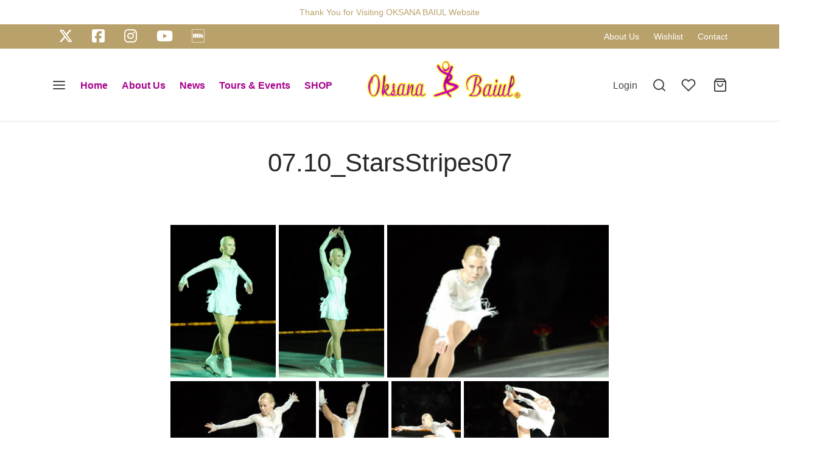

--- FILE ---
content_type: text/html; charset=UTF-8
request_url: https://oksanabaiul.com/professional/07-10_starsstripes07/
body_size: 30588
content:

 <!doctype html>
<html lang="en-US">
<head>
	<meta charset="UTF-8" />
	<meta name="viewport" content="width=device-width, initial-scale=1, minimum-scale=1">
	<link rel="profile" href="http://gmpg.org/xfn/11">
	<link rel="pingback" href="https://oksanabaiul.com/xmlrpc.php">
					<script>document.documentElement.className = document.documentElement.className + ' yes-js js_active js'</script>
			<title>07.10_StarsStripes07 &#8211; Oksana Baiul</title>
<meta name='robots' content='max-image-preview:large' />
	<style>img:is([sizes="auto" i], [sizes^="auto," i]) { contain-intrinsic-size: 3000px 1500px }</style>
	<link rel='dns-prefetch' href='//cdnjs.cloudflare.com' />
<link rel="alternate" type="application/rss+xml" title="Oksana Baiul &raquo; Feed" href="https://oksanabaiul.com/feed/" />
<link rel="alternate" type="application/rss+xml" title="Oksana Baiul &raquo; Comments Feed" href="https://oksanabaiul.com/comments/feed/" />
<link rel="alternate" type="application/rss+xml" title="Oksana Baiul &raquo; 07.10_StarsStripes07 Comments Feed" href="https://oksanabaiul.com/professional/07-10_starsstripes07/feed/" />
<script>
window._wpemojiSettings = {"baseUrl":"https:\/\/s.w.org\/images\/core\/emoji\/15.1.0\/72x72\/","ext":".png","svgUrl":"https:\/\/s.w.org\/images\/core\/emoji\/15.1.0\/svg\/","svgExt":".svg","source":{"concatemoji":"https:\/\/oksanabaiul.com\/wp-includes\/js\/wp-emoji-release.min.js?ver=6.8.1"}};
/*! This file is auto-generated */
!function(i,n){var o,s,e;function c(e){try{var t={supportTests:e,timestamp:(new Date).valueOf()};sessionStorage.setItem(o,JSON.stringify(t))}catch(e){}}function p(e,t,n){e.clearRect(0,0,e.canvas.width,e.canvas.height),e.fillText(t,0,0);var t=new Uint32Array(e.getImageData(0,0,e.canvas.width,e.canvas.height).data),r=(e.clearRect(0,0,e.canvas.width,e.canvas.height),e.fillText(n,0,0),new Uint32Array(e.getImageData(0,0,e.canvas.width,e.canvas.height).data));return t.every(function(e,t){return e===r[t]})}function u(e,t,n){switch(t){case"flag":return n(e,"\ud83c\udff3\ufe0f\u200d\u26a7\ufe0f","\ud83c\udff3\ufe0f\u200b\u26a7\ufe0f")?!1:!n(e,"\ud83c\uddfa\ud83c\uddf3","\ud83c\uddfa\u200b\ud83c\uddf3")&&!n(e,"\ud83c\udff4\udb40\udc67\udb40\udc62\udb40\udc65\udb40\udc6e\udb40\udc67\udb40\udc7f","\ud83c\udff4\u200b\udb40\udc67\u200b\udb40\udc62\u200b\udb40\udc65\u200b\udb40\udc6e\u200b\udb40\udc67\u200b\udb40\udc7f");case"emoji":return!n(e,"\ud83d\udc26\u200d\ud83d\udd25","\ud83d\udc26\u200b\ud83d\udd25")}return!1}function f(e,t,n){var r="undefined"!=typeof WorkerGlobalScope&&self instanceof WorkerGlobalScope?new OffscreenCanvas(300,150):i.createElement("canvas"),a=r.getContext("2d",{willReadFrequently:!0}),o=(a.textBaseline="top",a.font="600 32px Arial",{});return e.forEach(function(e){o[e]=t(a,e,n)}),o}function t(e){var t=i.createElement("script");t.src=e,t.defer=!0,i.head.appendChild(t)}"undefined"!=typeof Promise&&(o="wpEmojiSettingsSupports",s=["flag","emoji"],n.supports={everything:!0,everythingExceptFlag:!0},e=new Promise(function(e){i.addEventListener("DOMContentLoaded",e,{once:!0})}),new Promise(function(t){var n=function(){try{var e=JSON.parse(sessionStorage.getItem(o));if("object"==typeof e&&"number"==typeof e.timestamp&&(new Date).valueOf()<e.timestamp+604800&&"object"==typeof e.supportTests)return e.supportTests}catch(e){}return null}();if(!n){if("undefined"!=typeof Worker&&"undefined"!=typeof OffscreenCanvas&&"undefined"!=typeof URL&&URL.createObjectURL&&"undefined"!=typeof Blob)try{var e="postMessage("+f.toString()+"("+[JSON.stringify(s),u.toString(),p.toString()].join(",")+"));",r=new Blob([e],{type:"text/javascript"}),a=new Worker(URL.createObjectURL(r),{name:"wpTestEmojiSupports"});return void(a.onmessage=function(e){c(n=e.data),a.terminate(),t(n)})}catch(e){}c(n=f(s,u,p))}t(n)}).then(function(e){for(var t in e)n.supports[t]=e[t],n.supports.everything=n.supports.everything&&n.supports[t],"flag"!==t&&(n.supports.everythingExceptFlag=n.supports.everythingExceptFlag&&n.supports[t]);n.supports.everythingExceptFlag=n.supports.everythingExceptFlag&&!n.supports.flag,n.DOMReady=!1,n.readyCallback=function(){n.DOMReady=!0}}).then(function(){return e}).then(function(){var e;n.supports.everything||(n.readyCallback(),(e=n.source||{}).concatemoji?t(e.concatemoji):e.wpemoji&&e.twemoji&&(t(e.twemoji),t(e.wpemoji)))}))}((window,document),window._wpemojiSettings);
</script>
<style id='wp-emoji-styles-inline-css'>

	img.wp-smiley, img.emoji {
		display: inline !important;
		border: none !important;
		box-shadow: none !important;
		height: 1em !important;
		width: 1em !important;
		margin: 0 0.07em !important;
		vertical-align: -0.1em !important;
		background: none !important;
		padding: 0 !important;
	}
</style>
<link rel='stylesheet' id='wp-block-library-css' href='https://oksanabaiul.com/wp-includes/css/dist/block-library/style.min.css?ver=6.8.1' media='all' />
<style id='wp-block-library-theme-inline-css'>
.wp-block-audio :where(figcaption){color:#555;font-size:13px;text-align:center}.is-dark-theme .wp-block-audio :where(figcaption){color:#ffffffa6}.wp-block-audio{margin:0 0 1em}.wp-block-code{border:1px solid #ccc;border-radius:4px;font-family:Menlo,Consolas,monaco,monospace;padding:.8em 1em}.wp-block-embed :where(figcaption){color:#555;font-size:13px;text-align:center}.is-dark-theme .wp-block-embed :where(figcaption){color:#ffffffa6}.wp-block-embed{margin:0 0 1em}.blocks-gallery-caption{color:#555;font-size:13px;text-align:center}.is-dark-theme .blocks-gallery-caption{color:#ffffffa6}:root :where(.wp-block-image figcaption){color:#555;font-size:13px;text-align:center}.is-dark-theme :root :where(.wp-block-image figcaption){color:#ffffffa6}.wp-block-image{margin:0 0 1em}.wp-block-pullquote{border-bottom:4px solid;border-top:4px solid;color:currentColor;margin-bottom:1.75em}.wp-block-pullquote cite,.wp-block-pullquote footer,.wp-block-pullquote__citation{color:currentColor;font-size:.8125em;font-style:normal;text-transform:uppercase}.wp-block-quote{border-left:.25em solid;margin:0 0 1.75em;padding-left:1em}.wp-block-quote cite,.wp-block-quote footer{color:currentColor;font-size:.8125em;font-style:normal;position:relative}.wp-block-quote:where(.has-text-align-right){border-left:none;border-right:.25em solid;padding-left:0;padding-right:1em}.wp-block-quote:where(.has-text-align-center){border:none;padding-left:0}.wp-block-quote.is-large,.wp-block-quote.is-style-large,.wp-block-quote:where(.is-style-plain){border:none}.wp-block-search .wp-block-search__label{font-weight:700}.wp-block-search__button{border:1px solid #ccc;padding:.375em .625em}:where(.wp-block-group.has-background){padding:1.25em 2.375em}.wp-block-separator.has-css-opacity{opacity:.4}.wp-block-separator{border:none;border-bottom:2px solid;margin-left:auto;margin-right:auto}.wp-block-separator.has-alpha-channel-opacity{opacity:1}.wp-block-separator:not(.is-style-wide):not(.is-style-dots){width:100px}.wp-block-separator.has-background:not(.is-style-dots){border-bottom:none;height:1px}.wp-block-separator.has-background:not(.is-style-wide):not(.is-style-dots){height:2px}.wp-block-table{margin:0 0 1em}.wp-block-table td,.wp-block-table th{word-break:normal}.wp-block-table :where(figcaption){color:#555;font-size:13px;text-align:center}.is-dark-theme .wp-block-table :where(figcaption){color:#ffffffa6}.wp-block-video :where(figcaption){color:#555;font-size:13px;text-align:center}.is-dark-theme .wp-block-video :where(figcaption){color:#ffffffa6}.wp-block-video{margin:0 0 1em}:root :where(.wp-block-template-part.has-background){margin-bottom:0;margin-top:0;padding:1.25em 2.375em}
</style>
<style id='classic-theme-styles-inline-css'>
/*! This file is auto-generated */
.wp-block-button__link{color:#fff;background-color:#32373c;border-radius:9999px;box-shadow:none;text-decoration:none;padding:calc(.667em + 2px) calc(1.333em + 2px);font-size:1.125em}.wp-block-file__button{background:#32373c;color:#fff;text-decoration:none}
</style>
<link rel='stylesheet' id='yith-wcwl-add-to-wishlist-css' href='https://oksanabaiul.com/wp-content/plugins/yith-woocommerce-wishlist/assets/css/frontend/add-to-wishlist.css?ver=4.4.0' media='all' />
<style id='yith-wcwl-add-to-wishlist-inline-css'>
 :root { --add-to-wishlist-icon-color: #000000; --added-to-wishlist-icon-color: #000000; --rounded-corners-radius: 16px; --add-to-cart-rounded-corners-radius: 16px; --color-headers-background: #F4F4F4; --feedback-duration: 3s } 
</style>
<link rel='stylesheet' id='jquery-selectBox-css' href='https://oksanabaiul.com/wp-content/plugins/yith-woocommerce-wishlist/assets/css/jquery.selectBox.css?ver=1.2.0' media='all' />
<link rel='stylesheet' id='woocommerce_prettyPhoto_css-css' href='//oksanabaiul.com/wp-content/plugins/woocommerce/assets/css/prettyPhoto.css?ver=3.1.6' media='all' />
<link rel='stylesheet' id='yith-wcwl-main-css' href='https://oksanabaiul.com/wp-content/plugins/yith-woocommerce-wishlist/assets/css/style.css?ver=4.4.0' media='all' />
<style id='yith-wcwl-main-inline-css'>
 :root { --add-to-wishlist-icon-color: #000000; --added-to-wishlist-icon-color: #000000; --rounded-corners-radius: 16px; --add-to-cart-rounded-corners-radius: 16px; --color-headers-background: #F4F4F4; --feedback-duration: 3s } 
</style>
<style id='global-styles-inline-css'>
:root{--wp--preset--aspect-ratio--square: 1;--wp--preset--aspect-ratio--4-3: 4/3;--wp--preset--aspect-ratio--3-4: 3/4;--wp--preset--aspect-ratio--3-2: 3/2;--wp--preset--aspect-ratio--2-3: 2/3;--wp--preset--aspect-ratio--16-9: 16/9;--wp--preset--aspect-ratio--9-16: 9/16;--wp--preset--color--black: #000000;--wp--preset--color--cyan-bluish-gray: #abb8c3;--wp--preset--color--white: #ffffff;--wp--preset--color--pale-pink: #f78da7;--wp--preset--color--vivid-red: #cf2e2e;--wp--preset--color--luminous-vivid-orange: #ff6900;--wp--preset--color--luminous-vivid-amber: #fcb900;--wp--preset--color--light-green-cyan: #7bdcb5;--wp--preset--color--vivid-green-cyan: #00d084;--wp--preset--color--pale-cyan-blue: #8ed1fc;--wp--preset--color--vivid-cyan-blue: #0693e3;--wp--preset--color--vivid-purple: #9b51e0;--wp--preset--color--gutenberg-white: #ffffff;--wp--preset--color--gutenberg-shade: #f8f8f8;--wp--preset--color--gutenberg-gray: #777777;--wp--preset--color--gutenberg-dark: #b9a16b;--wp--preset--color--gutenberg-accent: #b9a16b;--wp--preset--gradient--vivid-cyan-blue-to-vivid-purple: linear-gradient(135deg,rgba(6,147,227,1) 0%,rgb(155,81,224) 100%);--wp--preset--gradient--light-green-cyan-to-vivid-green-cyan: linear-gradient(135deg,rgb(122,220,180) 0%,rgb(0,208,130) 100%);--wp--preset--gradient--luminous-vivid-amber-to-luminous-vivid-orange: linear-gradient(135deg,rgba(252,185,0,1) 0%,rgba(255,105,0,1) 100%);--wp--preset--gradient--luminous-vivid-orange-to-vivid-red: linear-gradient(135deg,rgba(255,105,0,1) 0%,rgb(207,46,46) 100%);--wp--preset--gradient--very-light-gray-to-cyan-bluish-gray: linear-gradient(135deg,rgb(238,238,238) 0%,rgb(169,184,195) 100%);--wp--preset--gradient--cool-to-warm-spectrum: linear-gradient(135deg,rgb(74,234,220) 0%,rgb(151,120,209) 20%,rgb(207,42,186) 40%,rgb(238,44,130) 60%,rgb(251,105,98) 80%,rgb(254,248,76) 100%);--wp--preset--gradient--blush-light-purple: linear-gradient(135deg,rgb(255,206,236) 0%,rgb(152,150,240) 100%);--wp--preset--gradient--blush-bordeaux: linear-gradient(135deg,rgb(254,205,165) 0%,rgb(254,45,45) 50%,rgb(107,0,62) 100%);--wp--preset--gradient--luminous-dusk: linear-gradient(135deg,rgb(255,203,112) 0%,rgb(199,81,192) 50%,rgb(65,88,208) 100%);--wp--preset--gradient--pale-ocean: linear-gradient(135deg,rgb(255,245,203) 0%,rgb(182,227,212) 50%,rgb(51,167,181) 100%);--wp--preset--gradient--electric-grass: linear-gradient(135deg,rgb(202,248,128) 0%,rgb(113,206,126) 100%);--wp--preset--gradient--midnight: linear-gradient(135deg,rgb(2,3,129) 0%,rgb(40,116,252) 100%);--wp--preset--font-size--small: 13px;--wp--preset--font-size--medium: 20px;--wp--preset--font-size--large: 36px;--wp--preset--font-size--x-large: 42px;--wp--preset--spacing--20: 0.44rem;--wp--preset--spacing--30: 0.67rem;--wp--preset--spacing--40: 1rem;--wp--preset--spacing--50: 1.5rem;--wp--preset--spacing--60: 2.25rem;--wp--preset--spacing--70: 3.38rem;--wp--preset--spacing--80: 5.06rem;--wp--preset--shadow--natural: 6px 6px 9px rgba(0, 0, 0, 0.2);--wp--preset--shadow--deep: 12px 12px 50px rgba(0, 0, 0, 0.4);--wp--preset--shadow--sharp: 6px 6px 0px rgba(0, 0, 0, 0.2);--wp--preset--shadow--outlined: 6px 6px 0px -3px rgba(255, 255, 255, 1), 6px 6px rgba(0, 0, 0, 1);--wp--preset--shadow--crisp: 6px 6px 0px rgba(0, 0, 0, 1);}:where(.is-layout-flex){gap: 0.5em;}:where(.is-layout-grid){gap: 0.5em;}body .is-layout-flex{display: flex;}.is-layout-flex{flex-wrap: wrap;align-items: center;}.is-layout-flex > :is(*, div){margin: 0;}body .is-layout-grid{display: grid;}.is-layout-grid > :is(*, div){margin: 0;}:where(.wp-block-columns.is-layout-flex){gap: 2em;}:where(.wp-block-columns.is-layout-grid){gap: 2em;}:where(.wp-block-post-template.is-layout-flex){gap: 1.25em;}:where(.wp-block-post-template.is-layout-grid){gap: 1.25em;}.has-black-color{color: var(--wp--preset--color--black) !important;}.has-cyan-bluish-gray-color{color: var(--wp--preset--color--cyan-bluish-gray) !important;}.has-white-color{color: var(--wp--preset--color--white) !important;}.has-pale-pink-color{color: var(--wp--preset--color--pale-pink) !important;}.has-vivid-red-color{color: var(--wp--preset--color--vivid-red) !important;}.has-luminous-vivid-orange-color{color: var(--wp--preset--color--luminous-vivid-orange) !important;}.has-luminous-vivid-amber-color{color: var(--wp--preset--color--luminous-vivid-amber) !important;}.has-light-green-cyan-color{color: var(--wp--preset--color--light-green-cyan) !important;}.has-vivid-green-cyan-color{color: var(--wp--preset--color--vivid-green-cyan) !important;}.has-pale-cyan-blue-color{color: var(--wp--preset--color--pale-cyan-blue) !important;}.has-vivid-cyan-blue-color{color: var(--wp--preset--color--vivid-cyan-blue) !important;}.has-vivid-purple-color{color: var(--wp--preset--color--vivid-purple) !important;}.has-black-background-color{background-color: var(--wp--preset--color--black) !important;}.has-cyan-bluish-gray-background-color{background-color: var(--wp--preset--color--cyan-bluish-gray) !important;}.has-white-background-color{background-color: var(--wp--preset--color--white) !important;}.has-pale-pink-background-color{background-color: var(--wp--preset--color--pale-pink) !important;}.has-vivid-red-background-color{background-color: var(--wp--preset--color--vivid-red) !important;}.has-luminous-vivid-orange-background-color{background-color: var(--wp--preset--color--luminous-vivid-orange) !important;}.has-luminous-vivid-amber-background-color{background-color: var(--wp--preset--color--luminous-vivid-amber) !important;}.has-light-green-cyan-background-color{background-color: var(--wp--preset--color--light-green-cyan) !important;}.has-vivid-green-cyan-background-color{background-color: var(--wp--preset--color--vivid-green-cyan) !important;}.has-pale-cyan-blue-background-color{background-color: var(--wp--preset--color--pale-cyan-blue) !important;}.has-vivid-cyan-blue-background-color{background-color: var(--wp--preset--color--vivid-cyan-blue) !important;}.has-vivid-purple-background-color{background-color: var(--wp--preset--color--vivid-purple) !important;}.has-black-border-color{border-color: var(--wp--preset--color--black) !important;}.has-cyan-bluish-gray-border-color{border-color: var(--wp--preset--color--cyan-bluish-gray) !important;}.has-white-border-color{border-color: var(--wp--preset--color--white) !important;}.has-pale-pink-border-color{border-color: var(--wp--preset--color--pale-pink) !important;}.has-vivid-red-border-color{border-color: var(--wp--preset--color--vivid-red) !important;}.has-luminous-vivid-orange-border-color{border-color: var(--wp--preset--color--luminous-vivid-orange) !important;}.has-luminous-vivid-amber-border-color{border-color: var(--wp--preset--color--luminous-vivid-amber) !important;}.has-light-green-cyan-border-color{border-color: var(--wp--preset--color--light-green-cyan) !important;}.has-vivid-green-cyan-border-color{border-color: var(--wp--preset--color--vivid-green-cyan) !important;}.has-pale-cyan-blue-border-color{border-color: var(--wp--preset--color--pale-cyan-blue) !important;}.has-vivid-cyan-blue-border-color{border-color: var(--wp--preset--color--vivid-cyan-blue) !important;}.has-vivid-purple-border-color{border-color: var(--wp--preset--color--vivid-purple) !important;}.has-vivid-cyan-blue-to-vivid-purple-gradient-background{background: var(--wp--preset--gradient--vivid-cyan-blue-to-vivid-purple) !important;}.has-light-green-cyan-to-vivid-green-cyan-gradient-background{background: var(--wp--preset--gradient--light-green-cyan-to-vivid-green-cyan) !important;}.has-luminous-vivid-amber-to-luminous-vivid-orange-gradient-background{background: var(--wp--preset--gradient--luminous-vivid-amber-to-luminous-vivid-orange) !important;}.has-luminous-vivid-orange-to-vivid-red-gradient-background{background: var(--wp--preset--gradient--luminous-vivid-orange-to-vivid-red) !important;}.has-very-light-gray-to-cyan-bluish-gray-gradient-background{background: var(--wp--preset--gradient--very-light-gray-to-cyan-bluish-gray) !important;}.has-cool-to-warm-spectrum-gradient-background{background: var(--wp--preset--gradient--cool-to-warm-spectrum) !important;}.has-blush-light-purple-gradient-background{background: var(--wp--preset--gradient--blush-light-purple) !important;}.has-blush-bordeaux-gradient-background{background: var(--wp--preset--gradient--blush-bordeaux) !important;}.has-luminous-dusk-gradient-background{background: var(--wp--preset--gradient--luminous-dusk) !important;}.has-pale-ocean-gradient-background{background: var(--wp--preset--gradient--pale-ocean) !important;}.has-electric-grass-gradient-background{background: var(--wp--preset--gradient--electric-grass) !important;}.has-midnight-gradient-background{background: var(--wp--preset--gradient--midnight) !important;}.has-small-font-size{font-size: var(--wp--preset--font-size--small) !important;}.has-medium-font-size{font-size: var(--wp--preset--font-size--medium) !important;}.has-large-font-size{font-size: var(--wp--preset--font-size--large) !important;}.has-x-large-font-size{font-size: var(--wp--preset--font-size--x-large) !important;}
:where(.wp-block-post-template.is-layout-flex){gap: 1.25em;}:where(.wp-block-post-template.is-layout-grid){gap: 1.25em;}
:where(.wp-block-columns.is-layout-flex){gap: 2em;}:where(.wp-block-columns.is-layout-grid){gap: 2em;}
:root :where(.wp-block-pullquote){font-size: 1.5em;line-height: 1.6;}
</style>
<link rel='stylesheet' id='ngg_trigger_buttons-css' href='https://oksanabaiul.com/wp-content/plugins/nextgen-gallery/static/GalleryDisplay/trigger_buttons.css?ver=3.59.11' media='all' />
<link rel='stylesheet' id='simplelightbox-0-css' href='https://oksanabaiul.com/wp-content/plugins/nextgen-gallery/static/Lightbox/simplelightbox/simple-lightbox.css?ver=3.59.11' media='all' />
<link rel='stylesheet' id='fontawesome_v4_shim_style-css' href='https://oksanabaiul.com/wp-content/plugins/nextgen-gallery/static/FontAwesome/css/v4-shims.min.css?ver=6.8.1' media='all' />
<link rel='stylesheet' id='fontawesome-css' href='https://oksanabaiul.com/wp-content/plugins/nextgen-gallery/static/FontAwesome/css/all.min.css?ver=6.8.1' media='all' />
<link rel='stylesheet' id='ngg_pro_mosaic_style-css' href='https://oksanabaiul.com/wp-content/plugins/nextgen-gallery-pro/modules/nextgen_pro_mosaic/static/style.css?ver=3.0.19' media='all' />
<link rel='stylesheet' id='sr7css-css' href='//oksanabaiul.com/wp-content/plugins/revslider/public/css/sr7.css?ver=6.7.25' media='all' />
<style id='woocommerce-inline-inline-css'>
.woocommerce form .form-row .required { visibility: visible; }
</style>
<link rel='stylesheet' id='youtube-playlist-thumbs-css' href='https://oksanabaiul.com/wp-content/plugins/youtube-playlist-thumbs/assets/css/youtube-playlist-thumbs.css?ver=6.8.1' media='all' />
<link rel='stylesheet' id='woo-variation-swatches-css' href='https://oksanabaiul.com/wp-content/plugins/woo-variation-swatches/assets/css/frontend.min.css?ver=1750483306' media='all' />
<style id='woo-variation-swatches-inline-css'>
:root {
--wvs-tick:url("data:image/svg+xml;utf8,%3Csvg filter='drop-shadow(0px 0px 2px rgb(0 0 0 / .8))' xmlns='http://www.w3.org/2000/svg'  viewBox='0 0 30 30'%3E%3Cpath fill='none' stroke='%23ffffff' stroke-linecap='round' stroke-linejoin='round' stroke-width='4' d='M4 16L11 23 27 7'/%3E%3C/svg%3E");

--wvs-cross:url("data:image/svg+xml;utf8,%3Csvg filter='drop-shadow(0px 0px 5px rgb(255 255 255 / .6))' xmlns='http://www.w3.org/2000/svg' width='72px' height='72px' viewBox='0 0 24 24'%3E%3Cpath fill='none' stroke='%23ff0000' stroke-linecap='round' stroke-width='0.6' d='M5 5L19 19M19 5L5 19'/%3E%3C/svg%3E");
--wvs-single-product-item-width:30px;
--wvs-single-product-item-height:30px;
--wvs-single-product-item-font-size:16px}
</style>
<link rel='stylesheet' id='brands-styles-css' href='https://oksanabaiul.com/wp-content/plugins/woocommerce/assets/css/brands.css?ver=9.8.2' media='all' />
<link rel='stylesheet' id='goya-grid-css' href='https://oksanabaiul.com/wp-content/themes/goya/assets/css/grid.css?ver=1.0.8.26' media='all' />
<link rel='stylesheet' id='goya-core-css' href='https://oksanabaiul.com/wp-content/themes/goya/assets/css/core.css?ver=1.0.8.26' media='all' />
<link rel='stylesheet' id='goya-icons-css' href='https://oksanabaiul.com/wp-content/themes/goya/assets/icons/theme-icons/style.css?ver=1.0.8.26' media='all' />
<link rel='stylesheet' id='goya-shop-css' href='https://oksanabaiul.com/wp-content/themes/goya/assets/css/shop.css?ver=1.0.8.26' media='all' />
<link rel='stylesheet' id='goya-elements-css' href='https://oksanabaiul.com/wp-content/themes/goya/assets/css/vc-elements.css?ver=1.0.8.26' media='all' />
<style id='goya-customizer-styles-inline-css'>
body,blockquote cite,div.vc_progress_bar .vc_single_bar .vc_label,div.vc_toggle_size_sm .vc_toggle_title h4 {font-size:16px;}.wp-caption-text,.woocommerce-breadcrumb,.post.listing .listing_content .post-meta,.footer-bar .footer-bar-content,.side-menu .mobile-widgets p,.side-menu .side-widgets p,.products .product.product-category a div h2 .count,#payment .payment_methods li .payment_box,#payment .payment_methods li a.about_paypal,.et-product-detail .summary .sizing_guide,#reviews .commentlist li .comment-text .woocommerce-review__verified,#reviews .commentlist li .comment-text .woocommerce-review__published-date,.commentlist > li .comment-meta,.widget .type-post .post-meta,.widget_rss .rss-date,.wp-block-latest-comments__comment-date,.wp-block-latest-posts__post-date,.commentlist > li .reply,.comment-reply-title small,.commentlist .bypostauthor .post-author,.commentlist .bypostauthor > .comment-body .fn:after,.et-portfolio.et-portfolio-style-hover-card .type-portfolio .et-portfolio-excerpt {font-size:13px;}h1, h2, h3, h4, h5, h6, .page-title{color:#282828;}.et-banner .et-banner-content .et-banner-title.color-accent,.et-banner .et-banner-content .et-banner-subtitle.color-accent,.et-banner .et-banner-content .et-banner-link.link.color-accent,.et-banner .et-banner-content .et-banner-link.link.color-accent:hover,.et-banner .et-banner-content .et-banner-link.outlined.color-accent,.et-banner .et-banner-content .et-banner-link.outlined.color-accent:hover {color:#b9a16b;}.et-banner .et-banner-content .et-banner-subtitle.tag_style.color-accent,.et-banner .et-banner-content .et-banner-link.solid.color-accent,.et-banner .et-banner-content .et-banner-link.solid.color-accent:hover {background:#b9a16b;}.et-iconbox.icon-style-background.icon-color-accent .et-feature-icon {background:#b9a16b;}.et-iconbox.icon-style-border.icon-color-accent .et-feature-icon,.et-iconbox.icon-style-simple.icon-color-accent .et-feature-icon {color:#b9a16b;}.et-counter.counter-color-accent .h1,.et-counter.icon-color-accent i {color:#b9a16b;}.et_btn.solid.color-accent {background:#b9a16b;}.et_btn.link.color-accent,.et_btn.outlined.color-accent,.et_btn.outlined.color-accent:hover {color:#b9a16b;}.et-animatype.color-accent .et-animated-entry,.et-stroketype.color-accent *{color:#b9a16b;}.slick-prev:hover,.slick-next:hover,.flex-prev:hover,.flex-next:hover,.mfp-wrap.quick-search .mfp-content [type="submit"],.et-close,.single-product .pswp__button:hover,.content404 h4,.woocommerce-tabs .tabs li a span,.woo-variation-gallery-wrapper .woo-variation-gallery-trigger:hover:after,.mobile-menu li.menu-item-has-children.active > .et-menu-toggle:after,.remove:hover, a.remove:hover,span.minicart-counter.et-count-zero,.tag-cloud-link .tag-link-count,.star-rating > span:before,.comment-form-rating .stars > span:before,.wpmc-tabs-wrapper li.wpmc-tab-item.current,div.argmc-wrapper .tab-completed-icon:before,div.argmc-wrapper .argmc-tab-item.completed .argmc-tab-number,.widget ul li.active,.et-wp-gallery-popup .mfp-arrow {color:#b9a16b;}.menu-item.accent-color a,.accent-color:not(.fancy-tag),.accent-color:not(.fancy-tag) .wpb_wrapper > h1,.accent-color:not(.fancy-tag) .wpb_wrapper > h2,.accent-color:not(.fancy-tag) .wpb_wrapper > h3,.accent-color:not(.fancy-tag) .wpb_wrapper > h4,.accent-color:not(.fancy-tag) .wpb_wrapper > h5,.accent-color:not(.fancy-tag) .wpb_wrapper > h6,.accent-color:not(.fancy-tag) .wpb_wrapper > p {color:#b9a16b !important;}.accent-color.fancy-tag,.wpb_text_column .accent-color.fancy-tag:last-child,.accent-color.fancy-tag .wpb_wrapper > h1,.accent-color.fancy-tag .wpb_wrapper > h2,.accent-color.fancy-tag .wpb_wrapper > h3,.accent-color.fancy-tag .wpb_wrapper > h4,.accent-color.fancy-tag .wpb_wrapper > h5,.accent-color.fancy-tag .wpb_wrapper > h6,.accent-color.fancy-tag .wpb_wrapper > p {background-color:#b9a16b;}.wpmc-tabs-wrapper li.wpmc-tab-item.current .wpmc-tab-number,.wpmc-tabs-wrapper li.wpmc-tab-item.current:before,.tag-cloud-link:hover,div.argmc-wrapper .argmc-tab-item.completed .argmc-tab-number,div.argmc-wrapper .argmc-tab-item.current .argmc-tab-number,div.argmc-wrapper .argmc-tab-item.last.current + .argmc-tab-item:hover .argmc-tab-number {border-color:#b9a16b;}.vc_progress_bar.vc_progress-bar-color-bar_orange .vc_single_bar span.vc_bar,span.minicart-counter,.filter-trigger .et-active-filters-count,.et-active-filters-count,div.argmc-wrapper .argmc-tab-item.current .argmc-tab-number,div.argmc-wrapper .argmc-tab-item.visited:hover .argmc-tab-number,div.argmc-wrapper .argmc-tab-item.last.current + .argmc-tab-item:hover .argmc-tab-number,.slick-dots li button:hover,.wpb_column.et-light-column .postline:before,.wpb_column.et-light-column .postline-medium:before,.wpb_column.et-light-column .postline-large:before,.et-feat-video-btn:hover .et-featured-video-icon:after,.post.type-post.sticky .entry-title a:after {background-color:#b9a16b;}div.argmc-wrapper .argmc-tab-item.visited:before {border-bottom-color:#b9a16b;}.yith-wcan-loading:after,.blockUI.blockOverlay:after,.easyzoom-notice:after,.woocommerce-product-gallery__wrapper .slick:after,.add_to_cart_button.loading:after,.et-loader:after {background-color:#b9a16b;}.fancy-title,h1.fancy-title,h2.fancy-title,h3.fancy-title,h4.fancy-title,h5.fancy-title,h6.fancy-title {color:#b9a16b}.fancy-tag,h1.fancy-tag,h2.fancy-tag,h3.fancy-tag,h4.fancy-tag,h5.fancy-tag,h6.fancy-tag {background-color:#b9a16b}@media only screen and (max-width:991px) {.site-header .header-mobile {display:block !important;}.site-header .header-main,.site-header .header-bottom {display:none !important;}}@media only screen and (min-width:992px) {.site-header,.header-spacer,.product-header-spacer {height:120px;}.page-header-transparent .hero-header .hero-title {padding-top:120px;}.et-product-detail.et-product-layout-no-padding.product-header-transparent .showcase-inner .product-information {padding-top:120px;}.header_on_scroll:not(.megamenu-active) .site-header,.header_on_scroll:not(.megamenu-active) .header-spacer,.header_on_scroll:not(.megamenu-active) .product-header-spacer {height:90px;}}@media only screen and (max-width:991px) {.site-header,.header_on_scroll .site-header,.header-spacer,.product-header-spacer {height:65px;}.page-header-transparent .hero-header .hero-title {padding-top:65px;}}@media screen and (min-width:576px) and (max-width:767px) {.sticky-product-bar {height:65px;}.product-bar-visible.single-product.fixed-product-bar-bottom .footer {margin-bottom:65px;}.product-bar-visible.single-product.fixed-product-bar-bottom #scroll_to_top.active {bottom:75px;}}.page-header-regular .site-header,.header_on_scroll .site-header {background-color:#ffffff;}@media only screen and (max-width:576px) {.page-header-transparent:not(.header-transparent-mobiles):not(.header_on_scroll) .site-header {background-color:#ffffff;}}.site-header a,.site-header .menu-toggle,.site-header .goya-search button {color:#444444;}@media only screen and (max-width:767px) {.sticky-header-light .site-header .menu-toggle:hover,.header-transparent-mobiles.sticky-header-light.header_on_scroll .site-header a.icon,.header-transparent-mobiles.sticky-header-light.header_on_scroll .site-header .menu-toggle,.header-transparent-mobiles.light-title:not(.header_on_scroll) .site-header a.icon,.header-transparent-mobiles.light-title:not(.header_on_scroll) .site-header .menu-toggle {color:#ffffff;}}@media only screen and (min-width:768px) {.light-title:not(.header_on_scroll) .site-header .site-title,.light-title:not(.header_on_scroll) .site-header .et-header-menu>li> a,.sticky-header-light.header_on_scroll .site-header .et-header-menu>li> a,.light-title:not(.header_on_scroll) span.minicart-counter.et-count-zero,.sticky-header-light.header_on_scroll .site-header .icon,.sticky-header-light.header_on_scroll .site-header .menu-toggle,.light-title:not(.header_on_scroll) .site-header .icon,.light-title:not(.header_on_scroll) .site-header .menu-toggle {color:#ffffff;}}.et-header-menu .menu-label,.mobile-menu .menu-label {background-color:#999999;}.et-header-menu ul.sub-menu:before,.et-header-menu .sub-menu .sub-menu {background-color:#ffffff !important;}.et-header-menu>li.menu-item-has-children > a:after {border-bottom-color:#ffffff;}.et-header-menu .sub-menu li.menu-item-has-children:after,.et-header-menu ul.sub-menu li a {color:#444444;}.side-panel .mobile-bar,.side-panel .mobile-bar.dark {background:#f8f8f8;}.side-mobile-menu,.side-mobile-menu.dark { background:#ffffff;}.side-fullscreen-menu,.side-fullscreen-menu.dark { background:#ffffff;}.site-footer,.site-footer.dark {background-color:#ffffff;}.site-footer .footer-bar.custom-color-1,.site-footer .footer-bar.custom-color-1.dark {background-color:#b9a16b;}.mfp #et-quickview {max-width:960px;}.woocommerce-Tabs-panel.custom_scroll {max-height:400px;}.product_meta .trap {display:none !important;}.shop-widget-scroll .widget > ul,.shop-widget-scroll .widget:not(.widget-woof) > .widgettitle + *,.shop-widget-scroll .wcapf-layered-nav {max-height:150px;}.free-shipping-progress-bar .progress-bar-indicator {background:linear-gradient(270deg, #b9a16b 0, #ffffff 200%);background-color: #b9a16b;flex-grow:1;}.rtl .free-shipping-progress-bar .progress-bar-indicator {background:linear-gradient(90deg, #b9a16b 0, #ffffff 200%);}.progress-bar-status.success .progress-bar-indicator { background:#67bb67;}.star-rating > span:before,.comment-form-rating .stars > span:before {color:#282828;}.product-inner .badge.onsale,.wc-block-grid .wc-block-grid__products .wc-block-grid__product .wc-block-grid__product-onsale {color:#ef5c5c;background-color:#ffffff;}.et-product-detail .summary .badge.onsale {border-color:#ef5c5c;}.product-inner .badge.new {color:#00a98e;background-color:#ffffff;}.product-inner .badge.out-of-stock {color:#585858;background-color:#ffffff;}@media screen and (min-width:768px) {.wc-block-grid__products .wc-block-grid__product .wc-block-grid__product-image {margin-top:5px;}.wc-block-grid__products .wc-block-grid__product:hover .wc-block-grid__product-image {transform:translateY(-5px);}.wc-block-grid__products .wc-block-grid__product:hover .wc-block-grid__product-image img {-moz-transform:scale(1.05, 1.05);-ms-transform:scale(1.05, 1.05);-webkit-transform:scale(1.05, 1.05);transform:scale(1.05, 1.05);}}.et-blog.hero-header .hero-title {background-color:#f8f8f8;}.post.post-detail.hero-title .post-featured.title-wrap {background-color:#f8f8f8;}.has-gutenberg-white-color { color:#ffffff !important; }.has-gutenberg-white-background-color { background-color:#ffffff; }.wp-block-button.outlined .has-gutenberg-white-color { border-color:#ffffff !important; background-color:transparent !important; }.has-gutenberg-shade-color { color:#f8f8f8 !important; }.has-gutenberg-shade-background-color { background-color:#f8f8f8; }.wp-block-button.outlined .has-gutenberg-shade-color { border-color:#f8f8f8 !important; background-color:transparent !important; }.has-gutenberg-gray-color { color:#777777 !important; }.has-gutenberg-gray-background-color { background-color:#777777; }.wp-block-button.outlined .has-gutenberg-gray-color { border-color:#777777 !important; background-color:transparent !important; }.has-gutenberg-dark-color { color:#b9a16b !important; }.has-gutenberg-dark-background-color { background-color:#b9a16b; }.wp-block-button.outlined .has-gutenberg-dark-color { border-color:#b9a16b !important; background-color:transparent !important; }.has-gutenberg-accent-color { color:#b9a16b !important; }.has-gutenberg-accent-background-color { background-color:#b9a16b; }.wp-block-button.outlined .has-gutenberg-accent-color { border-color:#b9a16b !important; background-color:transparent !important; }.commentlist .bypostauthor > .comment-body .fn:after {content:'Post Author';}.et-inline-validation-notices .form-row.woocommerce-invalid-required-field:after{content:'Required field';}.post.type-post.sticky .entry-title a:after {content:'Featured';}
</style>
<link rel='stylesheet' id='awesome-style-css' href='https://cdnjs.cloudflare.com/ajax/libs/font-awesome/6.7.2/css/all.min.css?ver=6.8.1' media='all' />
<link rel='stylesheet' id='goya-style-css' href='https://oksanabaiul.com/wp-content/themes/goya/style.css?ver=6.8.1' media='all' />
<link rel='stylesheet' id='goya-child-style-css' href='https://oksanabaiul.com/wp-content/themes/goya-child/style.css?ver=1.1' media='all' />
<script type="text/template" id="tmpl-variation-template">
	<div class="woocommerce-variation-description">{{{ data.variation.variation_description }}}</div>
	<div class="woocommerce-variation-price">{{{ data.variation.price_html }}}</div>
	<div class="woocommerce-variation-availability">{{{ data.variation.availability_html }}}</div>
</script>
<script type="text/template" id="tmpl-unavailable-variation-template">
	<p role="alert">Sorry, this product is unavailable. Please choose a different combination.</p>
</script>
<script src="https://oksanabaiul.com/wp-includes/js/jquery/jquery.min.js?ver=3.7.1" id="jquery-core-js"></script>
<script src="https://oksanabaiul.com/wp-includes/js/jquery/jquery-migrate.min.js?ver=3.4.1" id="jquery-migrate-js"></script>
<script src="https://oksanabaiul.com/wp-content/plugins/nextgen-gallery-pro/modules/picturefill/static/picturefill.min.js?ver=3.0.2" id="picturefill-js"></script>
<script id="photocrati_ajax-js-extra">
var photocrati_ajax = {"url":"https:\/\/oksanabaiul.com\/index.php?photocrati_ajax=1","rest_url":"https:\/\/oksanabaiul.com\/wp-json\/","wp_home_url":"https:\/\/oksanabaiul.com","wp_site_url":"https:\/\/oksanabaiul.com","wp_root_url":"https:\/\/oksanabaiul.com","wp_plugins_url":"https:\/\/oksanabaiul.com\/wp-content\/plugins","wp_content_url":"https:\/\/oksanabaiul.com\/wp-content","wp_includes_url":"https:\/\/oksanabaiul.com\/wp-includes\/","ngg_param_slug":"nggallery","rest_nonce":"d3b5bfce2b"};
</script>
<script src="https://oksanabaiul.com/wp-content/plugins/nextgen-gallery/static/Legacy/ajax.min.js?ver=3.59.11" id="photocrati_ajax-js"></script>
<script src="https://oksanabaiul.com/wp-content/plugins/nextgen-gallery/static/FontAwesome/js/v4-shims.min.js?ver=5.3.1" id="fontawesome_v4_shim-js"></script>
<script defer crossorigin="anonymous" data-auto-replace-svg="false" data-keep-original-source="false" data-search-pseudo-elements src="https://oksanabaiul.com/wp-content/plugins/nextgen-gallery/static/FontAwesome/js/all.min.js?ver=5.3.1" id="fontawesome-js"></script>
<script src="https://oksanabaiul.com/wp-includes/js/underscore.min.js?ver=1.13.7" id="underscore-js"></script>
<script src="https://oksanabaiul.com/wp-content/plugins/nextgen-gallery/static/GalleryDisplay/jquery.waitforimages-2.4.0-modded.js?ver=3.59.11" id="ngg_waitforimages-js"></script>
<script src="//oksanabaiul.com/wp-content/plugins/revslider/public/js/libs/tptools.js?ver=6.7.25" id="tp-tools-js" async data-wp-strategy="async"></script>
<script src="//oksanabaiul.com/wp-content/plugins/revslider/public/js/sr7.js?ver=6.7.25" id="sr7-js" async data-wp-strategy="async"></script>
<script src="https://oksanabaiul.com/wp-content/plugins/woocommerce/assets/js/jquery-blockui/jquery.blockUI.min.js?ver=2.7.0-wc.9.8.2" id="jquery-blockui-js" data-wp-strategy="defer"></script>
<script id="wc-add-to-cart-js-extra">
var wc_add_to_cart_params = {"ajax_url":"\/wp-admin\/admin-ajax.php","wc_ajax_url":"\/?wc-ajax=%%endpoint%%","i18n_view_cart":"View cart","cart_url":"https:\/\/oksanabaiul.com\/cart\/","is_cart":"","cart_redirect_after_add":"no"};
</script>
<script src="https://oksanabaiul.com/wp-content/plugins/woocommerce/assets/js/frontend/add-to-cart.min.js?ver=9.8.2" id="wc-add-to-cart-js" data-wp-strategy="defer"></script>
<script src="https://oksanabaiul.com/wp-content/plugins/woocommerce/assets/js/js-cookie/js.cookie.min.js?ver=2.1.4-wc.9.8.2" id="js-cookie-js" defer data-wp-strategy="defer"></script>
<script id="woocommerce-js-extra">
var woocommerce_params = {"ajax_url":"\/wp-admin\/admin-ajax.php","wc_ajax_url":"\/?wc-ajax=%%endpoint%%","i18n_password_show":"Show password","i18n_password_hide":"Hide password"};
</script>
<script src="https://oksanabaiul.com/wp-content/plugins/woocommerce/assets/js/frontend/woocommerce.min.js?ver=9.8.2" id="woocommerce-js" defer data-wp-strategy="defer"></script>
<script src="https://oksanabaiul.com/wp-content/plugins/js_composer/assets/js/vendors/woocommerce-add-to-cart.js?ver=8.1" id="vc_woocommerce-add-to-cart-js-js"></script>
<script id="wp-util-js-extra">
var _wpUtilSettings = {"ajax":{"url":"\/wp-admin\/admin-ajax.php"}};
</script>
<script src="https://oksanabaiul.com/wp-includes/js/wp-util.min.js?ver=6.8.1" id="wp-util-js"></script>
<script id="WCPAY_ASSETS-js-extra">
var wcpayAssets = {"url":"https:\/\/oksanabaiul.com\/wp-content\/plugins\/woocommerce-payments\/dist\/"};
</script>
<script id="wc-cart-fragments-js-extra">
var wc_cart_fragments_params = {"ajax_url":"\/wp-admin\/admin-ajax.php","wc_ajax_url":"\/?wc-ajax=%%endpoint%%","cart_hash_key":"wc_cart_hash_74c0d8347387acd9054a97d74da1af4f","fragment_name":"wc_fragments_74c0d8347387acd9054a97d74da1af4f","request_timeout":"5000"};
</script>
<script src="https://oksanabaiul.com/wp-content/plugins/woocommerce/assets/js/frontend/cart-fragments.min.js?ver=9.8.2" id="wc-cart-fragments-js" defer data-wp-strategy="defer"></script>
<script></script><link rel="https://api.w.org/" href="https://oksanabaiul.com/wp-json/" /><link rel="alternate" title="JSON" type="application/json" href="https://oksanabaiul.com/wp-json/wp/v2/pages/3535" /><link rel="EditURI" type="application/rsd+xml" title="RSD" href="https://oksanabaiul.com/xmlrpc.php?rsd" />
<meta name="generator" content="WordPress 6.8.1" />
<meta name="generator" content="WooCommerce 9.8.2" />
<link rel="canonical" href="https://oksanabaiul.com/professional/07-10_starsstripes07/" />
<link rel='shortlink' href='https://oksanabaiul.com/?p=3535' />
<link rel="alternate" title="oEmbed (JSON)" type="application/json+oembed" href="https://oksanabaiul.com/wp-json/oembed/1.0/embed?url=https%3A%2F%2Foksanabaiul.com%2Fprofessional%2F07-10_starsstripes07%2F" />
<link rel="alternate" title="oEmbed (XML)" type="text/xml+oembed" href="https://oksanabaiul.com/wp-json/oembed/1.0/embed?url=https%3A%2F%2Foksanabaiul.com%2Fprofessional%2F07-10_starsstripes07%2F&#038;format=xml" />
	<noscript><style>.woocommerce-product-gallery{ opacity: 1 !important; }</style></noscript>
	<meta name="generator" content="Powered by WPBakery Page Builder - drag and drop page builder for WordPress."/>
<style type="text/css">
body.custom-background #wrapper { background-color: #ffffff; }
</style>
<link rel="preconnect" href="https://fonts.googleapis.com">
<link rel="preconnect" href="https://fonts.gstatic.com/" crossorigin>
<meta name="generator" content="Powered by Slider Revolution 6.7.25 - responsive, Mobile-Friendly Slider Plugin for WordPress with comfortable drag and drop interface." />
<link rel="icon" href="https://oksanabaiul.com/wp-content/uploads/2025/04/favicon-50x50.png" sizes="32x32" />
<link rel="icon" href="https://oksanabaiul.com/wp-content/uploads/2025/04/favicon.png" sizes="192x192" />
<link rel="apple-touch-icon" href="https://oksanabaiul.com/wp-content/uploads/2025/04/favicon.png" />
<meta name="msapplication-TileImage" content="https://oksanabaiul.com/wp-content/uploads/2025/04/favicon.png" />
<script>
	window._tpt			??= {};
	window.SR7			??= {};
	_tpt.R				??= {};
	_tpt.R.fonts		??= {};
	_tpt.R.fonts.customFonts??= {};
	SR7.devMode			=  false;
	SR7.F 				??= {};
	SR7.G				??= {};
	SR7.LIB				??= {};
	SR7.E				??= {};
	SR7.E.gAddons		??= {};
	SR7.E.php 			??= {};
	SR7.E.nonce			= '4859a924d8';
	SR7.E.ajaxurl		= 'https://oksanabaiul.com/wp-admin/admin-ajax.php';
	SR7.E.resturl		= 'https://oksanabaiul.com/wp-json/';
	SR7.E.slug_path		= 'revslider/revslider.php';
	SR7.E.slug			= 'revslider';
	SR7.E.plugin_url	= 'https://oksanabaiul.com/wp-content/plugins/revslider/';
	SR7.E.wp_plugin_url = 'https://oksanabaiul.com/wp-content/plugins/';
	SR7.E.revision		= '6.7.25';
	SR7.E.fontBaseUrl	= '';
	SR7.G.breakPoints 	= [1240,1024,778,480];
	SR7.E.modules 		= ['module','page','slide','layer','draw','animate','srtools','canvas','defaults','carousel','navigation','media','modifiers','migration'];
	SR7.E.libs 			= ['WEBGL'];
	SR7.E.css 			= ['csslp','cssbtns','cssfilters','cssnav','cssmedia'];
	SR7.E.resources		= {};
	SR7.JSON			??= {};
/*! Slider Revolution 7.0 - Page Processor */
!function(){"use strict";window.SR7??={},window._tpt??={},SR7.version="Slider Revolution 6.7.16",_tpt.getWinDim=function(t){_tpt.screenHeightWithUrlBar??=window.innerHeight;let e=SR7.F?.modal?.visible&&SR7.M[SR7.F.module.getIdByAlias(SR7.F.modal.requested)];_tpt.scrollBar=window.innerWidth!==document.documentElement.clientWidth||e&&window.innerWidth!==e.c.module.clientWidth,_tpt.winW=window.innerWidth-(_tpt.scrollBar||"prepare"==t?_tpt.scrollBarW??_tpt.mesureScrollBar():0),_tpt.winH=window.innerHeight,_tpt.winWAll=document.documentElement.clientWidth},_tpt.getResponsiveLevel=function(t,e){SR7.M[e];return _tpt.closestGE(t,_tpt.winWAll)},_tpt.mesureScrollBar=function(){let t=document.createElement("div");return t.className="RSscrollbar-measure",t.style.width="100px",t.style.height="100px",t.style.overflow="scroll",t.style.position="absolute",t.style.top="-9999px",document.body.appendChild(t),_tpt.scrollBarW=t.offsetWidth-t.clientWidth,document.body.removeChild(t),_tpt.scrollBarW},_tpt.loadCSS=async function(t,e,s){return s?_tpt.R.fonts.required[e].status=1:(_tpt.R[e]??={},_tpt.R[e].status=1),new Promise(((n,i)=>{if(_tpt.isStylesheetLoaded(t))s?_tpt.R.fonts.required[e].status=2:_tpt.R[e].status=2,n();else{const o=document.createElement("link");o.rel="stylesheet";let l="text",r="css";o["type"]=l+"/"+r,o.href=t,o.onload=()=>{s?_tpt.R.fonts.required[e].status=2:_tpt.R[e].status=2,n()},o.onerror=()=>{s?_tpt.R.fonts.required[e].status=3:_tpt.R[e].status=3,i(new Error(`Failed to load CSS: ${t}`))},document.head.appendChild(o)}}))},_tpt.addContainer=function(t){const{tag:e="div",id:s,class:n,datas:i,textContent:o,iHTML:l}=t,r=document.createElement(e);if(s&&""!==s&&(r.id=s),n&&""!==n&&(r.className=n),i)for(const[t,e]of Object.entries(i))"style"==t?r.style.cssText=e:r.setAttribute(`data-${t}`,e);return o&&(r.textContent=o),l&&(r.innerHTML=l),r},_tpt.collector=function(){return{fragment:new DocumentFragment,add(t){var e=_tpt.addContainer(t);return this.fragment.appendChild(e),e},append(t){t.appendChild(this.fragment)}}},_tpt.isStylesheetLoaded=function(t){let e=t.split("?")[0];return Array.from(document.querySelectorAll('link[rel="stylesheet"], link[rel="preload"]')).some((t=>t.href.split("?")[0]===e))},_tpt.preloader={requests:new Map,preloaderTemplates:new Map,show:function(t,e){if(!e||!t)return;const{type:s,color:n}=e;if(s<0||"off"==s)return;const i=`preloader_${s}`;let o=this.preloaderTemplates.get(i);o||(o=this.build(s,n),this.preloaderTemplates.set(i,o)),this.requests.has(t)||this.requests.set(t,{count:0});const l=this.requests.get(t);clearTimeout(l.timer),l.count++,1===l.count&&(l.timer=setTimeout((()=>{l.preloaderClone=o.cloneNode(!0),l.anim&&l.anim.kill(),void 0!==_tpt.gsap?l.anim=_tpt.gsap.fromTo(l.preloaderClone,1,{opacity:0},{opacity:1}):l.preloaderClone.classList.add("sr7-fade-in"),t.appendChild(l.preloaderClone)}),150))},hide:function(t){if(!this.requests.has(t))return;const e=this.requests.get(t);e.count--,e.count<0&&(e.count=0),e.anim&&e.anim.kill(),0===e.count&&(clearTimeout(e.timer),e.preloaderClone&&(e.preloaderClone.classList.remove("sr7-fade-in"),e.anim=_tpt.gsap.to(e.preloaderClone,.3,{opacity:0,onComplete:function(){e.preloaderClone.remove()}})))},state:function(t){if(!this.requests.has(t))return!1;return this.requests.get(t).count>0},build:(t,e="#ffffff",s="")=>{if(t<0||"off"===t)return null;const n=parseInt(t);if(t="prlt"+n,isNaN(n))return null;if(_tpt.loadCSS(SR7.E.plugin_url+"public/css/preloaders/t"+n+".css","preloader_"+t),isNaN(n)||n<6){const i=`background-color:${e}`,o=1===n||2==n?i:"",l=3===n||4==n?i:"",r=_tpt.collector();["dot1","dot2","bounce1","bounce2","bounce3"].forEach((t=>r.add({tag:"div",class:t,datas:{style:l}})));const d=_tpt.addContainer({tag:"sr7-prl",class:`${t} ${s}`,datas:{style:o}});return r.append(d),d}{let i={};if(7===n){let t;e.startsWith("#")?(t=e.replace("#",""),t=`rgba(${parseInt(t.substring(0,2),16)}, ${parseInt(t.substring(2,4),16)}, ${parseInt(t.substring(4,6),16)}, `):e.startsWith("rgb")&&(t=e.slice(e.indexOf("(")+1,e.lastIndexOf(")")).split(",").map((t=>t.trim())),t=`rgba(${t[0]}, ${t[1]}, ${t[2]}, `),t&&(i.style=`border-top-color: ${t}0.65); border-bottom-color: ${t}0.15); border-left-color: ${t}0.65); border-right-color: ${t}0.15)`)}else 12===n&&(i.style=`background:${e}`);const o=[10,0,4,2,5,9,0,4,4,2][n-6],l=_tpt.collector(),r=l.add({tag:"div",class:"sr7-prl-inner",datas:i});Array.from({length:o}).forEach((()=>r.appendChild(l.add({tag:"span",datas:{style:`background:${e}`}}))));const d=_tpt.addContainer({tag:"sr7-prl",class:`${t} ${s}`});return l.append(d),d}}},SR7.preLoader={show:(t,e)=>{"off"!==(SR7.M[t]?.settings?.pLoader?.type??"off")&&_tpt.preloader.show(e||SR7.M[t].c.module,SR7.M[t]?.settings?.pLoader??{color:"#fff",type:10})},hide:(t,e)=>{"off"!==(SR7.M[t]?.settings?.pLoader?.type??"off")&&_tpt.preloader.hide(e||SR7.M[t].c.module)},state:(t,e)=>_tpt.preloader.state(e||SR7.M[t].c.module)},_tpt.prepareModuleHeight=function(t){window.SR7.M??={},window.SR7.M[t.id]??={},"ignore"==t.googleFont&&(SR7.E.ignoreGoogleFont=!0);let e=window.SR7.M[t.id];if(null==_tpt.scrollBarW&&_tpt.mesureScrollBar(),e.c??={},e.states??={},e.settings??={},e.settings.size??={},t.fixed&&(e.settings.fixed=!0),e.c.module=document.getElementById(t.id),e.c.adjuster=e.c.module.getElementsByTagName("sr7-adjuster")[0],e.c.content=e.c.module.getElementsByTagName("sr7-content")[0],"carousel"==t.type&&(e.c.carousel=e.c.content.getElementsByTagName("sr7-carousel")[0]),null==e.c.module||null==e.c.module)return;t.plType&&t.plColor&&(e.settings.pLoader={type:t.plType,color:t.plColor}),void 0===t.plType||"off"===t.plType||SR7.preLoader.state(t.id)&&SR7.preLoader.state(t.id,e.c.module)||SR7.preLoader.show(t.id,e.c.module),_tpt.winW||_tpt.getWinDim("prepare"),_tpt.getWinDim();let s=""+e.c.module.dataset?.modal;"modal"==s||"true"==s||"undefined"!==s&&"false"!==s||(e.settings.size.fullWidth=t.size.fullWidth,e.LEV??=_tpt.getResponsiveLevel(window.SR7.G.breakPoints,t.id),t.vpt=_tpt.fillArray(t.vpt,5),e.settings.vPort=t.vpt[e.LEV],void 0!==t.el&&"720"==t.el[4]&&t.gh[4]!==t.el[4]&&"960"==t.el[3]&&t.gh[3]!==t.el[3]&&"768"==t.el[2]&&t.gh[2]!==t.el[2]&&delete t.el,e.settings.size.height=null==t.el||null==t.el[e.LEV]||0==t.el[e.LEV]||"auto"==t.el[e.LEV]?_tpt.fillArray(t.gh,5,-1):_tpt.fillArray(t.el,5,-1),e.settings.size.width=_tpt.fillArray(t.gw,5,-1),e.settings.size.minHeight=_tpt.fillArray(t.mh??[0],5,-1),e.cacheSize={fullWidth:e.settings.size?.fullWidth,fullHeight:e.settings.size?.fullHeight},void 0!==t.off&&(t.off?.t&&(e.settings.size.m??={})&&(e.settings.size.m.t=t.off.t),t.off?.b&&(e.settings.size.m??={})&&(e.settings.size.m.b=t.off.b),t.off?.l&&(e.settings.size.p??={})&&(e.settings.size.p.l=t.off.l),t.off?.r&&(e.settings.size.p??={})&&(e.settings.size.p.r=t.off.r),e.offsetPrepared=!0),_tpt.updatePMHeight(t.id,t,!0))},_tpt.updatePMHeight=(t,e,s)=>{let n=SR7.M[t];var i=n.settings.size.fullWidth?_tpt.winW:n.c.module.parentNode.offsetWidth;i=0===i||isNaN(i)?_tpt.winW:i;let o=n.settings.size.width[n.LEV]||n.settings.size.width[n.LEV++]||n.settings.size.width[n.LEV--]||i,l=n.settings.size.height[n.LEV]||n.settings.size.height[n.LEV++]||n.settings.size.height[n.LEV--]||0,r=n.settings.size.minHeight[n.LEV]||n.settings.size.minHeight[n.LEV++]||n.settings.size.minHeight[n.LEV--]||0;if(l="auto"==l?0:l,l=parseInt(l),"carousel"!==e.type&&(i-=parseInt(e.onw??0)||0),n.MP=!n.settings.size.fullWidth&&i<o||_tpt.winW<o?Math.min(1,i/o):1,e.size.fullScreen||e.size.fullHeight){let t=parseInt(e.fho)||0,s=(""+e.fho).indexOf("%")>-1;e.newh=_tpt.winH-(s?_tpt.winH*t/100:t)}else e.newh=n.MP*Math.max(l,r);if(e.newh+=(parseInt(e.onh??0)||0)+(parseInt(e.carousel?.pt)||0)+(parseInt(e.carousel?.pb)||0),void 0!==e.slideduration&&(e.newh=Math.max(e.newh,parseInt(e.slideduration)/3)),e.shdw&&_tpt.buildShadow(e.id,e),n.c.adjuster.style.height=e.newh+"px",n.c.module.style.height=e.newh+"px",n.c.content.style.height=e.newh+"px",n.states.heightPrepared=!0,n.dims??={},n.dims.moduleRect=n.c.module.getBoundingClientRect(),n.c.content.style.left="-"+n.dims.moduleRect.left+"px",!n.settings.size.fullWidth)return s&&requestAnimationFrame((()=>{i!==n.c.module.parentNode.offsetWidth&&_tpt.updatePMHeight(e.id,e)})),void _tpt.bgStyle(e.id,e,window.innerWidth==_tpt.winW,!0);_tpt.bgStyle(e.id,e,window.innerWidth==_tpt.winW,!0),requestAnimationFrame((function(){s&&requestAnimationFrame((()=>{i!==n.c.module.parentNode.offsetWidth&&_tpt.updatePMHeight(e.id,e)}))})),n.earlyResizerFunction||(n.earlyResizerFunction=function(){requestAnimationFrame((function(){_tpt.getWinDim(),_tpt.moduleDefaults(e.id,e),_tpt.updateSlideBg(t,!0)}))},window.addEventListener("resize",n.earlyResizerFunction))},_tpt.buildShadow=function(t,e){let s=SR7.M[t];null==s.c.shadow&&(s.c.shadow=document.createElement("sr7-module-shadow"),s.c.shadow.classList.add("sr7-shdw-"+e.shdw),s.c.content.appendChild(s.c.shadow))},_tpt.bgStyle=async(t,e,s,n,i)=>{const o=SR7.M[t];if((e=e??o.settings).fixed&&!o.c.module.classList.contains("sr7-top-fixed")&&(o.c.module.classList.add("sr7-top-fixed"),o.c.module.style.position="fixed",o.c.module.style.width="100%",o.c.module.style.top="0px",o.c.module.style.left="0px",o.c.module.style.pointerEvents="none",o.c.module.style.zIndex=5e3,o.c.content.style.pointerEvents="none"),null==o.c.bgcanvas){let t=document.createElement("sr7-module-bg"),l=!1;if("string"==typeof e?.bg?.color&&e?.bg?.color.includes("{"))if(_tpt.gradient&&_tpt.gsap)e.bg.color=_tpt.gradient.convert(e.bg.color);else try{let t=JSON.parse(e.bg.color);(t?.orig||t?.string)&&(e.bg.color=JSON.parse(e.bg.color))}catch(t){return}let r="string"==typeof e?.bg?.color?e?.bg?.color||"transparent":e?.bg?.color?.string??e?.bg?.color?.orig??e?.bg?.color?.color??"transparent";if(t.style["background"+(String(r).includes("grad")?"":"Color")]=r,("transparent"!==r||i)&&(l=!0),o.offsetPrepared&&(t.style.visibility="hidden"),e?.bg?.image?.src&&(t.style.backgroundImage=`url(${e?.bg?.image.src})`,t.style.backgroundSize=""==(e.bg.image?.size??"")?"cover":e.bg.image.size,t.style.backgroundPosition=e.bg.image.position,t.style.backgroundRepeat=""==e.bg.image.repeat||null==e.bg.image.repeat?"no-repeat":e.bg.image.repeat,l=!0),!l)return;o.c.bgcanvas=t,e.size.fullWidth?t.style.width=_tpt.winW-(s&&_tpt.winH<document.body.offsetHeight?_tpt.scrollBarW:0)+"px":n&&(t.style.width=o.c.module.offsetWidth+"px"),e.sbt?.use?o.c.content.appendChild(o.c.bgcanvas):o.c.module.appendChild(o.c.bgcanvas)}o.c.bgcanvas.style.height=void 0!==e.newh?e.newh+"px":("carousel"==e.type?o.dims.module.h:o.dims.content.h)+"px",o.c.bgcanvas.style.left=!s&&e.sbt?.use||o.c.bgcanvas.closest("SR7-CONTENT")?"0px":"-"+(o?.dims?.moduleRect?.left??0)+"px"},_tpt.updateSlideBg=function(t,e){const s=SR7.M[t];let n=s.settings;s?.c?.bgcanvas&&(n.size.fullWidth?s.c.bgcanvas.style.width=_tpt.winW-(e&&_tpt.winH<document.body.offsetHeight?_tpt.scrollBarW:0)+"px":preparing&&(s.c.bgcanvas.style.width=s.c.module.offsetWidth+"px"))},_tpt.moduleDefaults=(t,e)=>{let s=SR7.M[t];null!=s&&null!=s.c&&null!=s.c.module&&(s.dims??={},s.dims.moduleRect=s.c.module.getBoundingClientRect(),s.c.content.style.left="-"+s.dims.moduleRect.left+"px",s.c.content.style.width=_tpt.winW-_tpt.scrollBarW+"px","carousel"==e.type&&(s.c.module.style.overflow="visible"),_tpt.bgStyle(t,e,window.innerWidth==_tpt.winW))},_tpt.getOffset=t=>{var e=t.getBoundingClientRect(),s=window.pageXOffset||document.documentElement.scrollLeft,n=window.pageYOffset||document.documentElement.scrollTop;return{top:e.top+n,left:e.left+s}},_tpt.fillArray=function(t,e){let s,n;t=Array.isArray(t)?t:[t];let i=Array(e),o=t.length;for(n=0;n<t.length;n++)i[n+(e-o)]=t[n],null==s&&"#"!==t[n]&&(s=t[n]);for(let t=0;t<e;t++)void 0!==i[t]&&"#"!=i[t]||(i[t]=s),s=i[t];return i},_tpt.closestGE=function(t,e){let s=Number.MAX_VALUE,n=-1;for(let i=0;i<t.length;i++)t[i]-1>=e&&t[i]-1-e<s&&(s=t[i]-1-e,n=i);return++n}}();</script>
		<style id="wp-custom-css">
			#nf-form-1-cont {
	display: none;
}		</style>
		<style id="kirki-inline-styles">.site-header,.header-spacer,.product-header-spacer{height:120px;}.site-header .logolink img{max-height:100px;}.top-bar .search-field, .top-bar .search-button-group select{height:40px;}.top-bar{min-height:40px;background-color:#b9a16b;}.top-bar, .top-bar a, .top-bar button, .top-bar .selected{color:#ffffff;}.search-button-group .search-clear:before, .search-button-group .search-clear:after{background-color:#ffffff;}.et-global-campaign{min-height:40px;color:#b9a16b;background-color:#ffffff;}.et-global-campaign .et-close:before, .et-global-campaign .et-close:after, .no-touch .et-global-campaign .et-close:hover:before, .no-touch .et-global-campaign .et-close:hover:after{background-color:#b9a16b;}.side-panel .mobile-bar,.side-panel .mobile-bar.dark{background-color:#f8f8f8;}.side-fullscreen-menu,.side-fullscreen-menu.dark{background-color:#ffffff;}.side-mobile-menu li, .side-mobile-menu li a, .side-mobile-menu .bottom-extras, .side-mobile-menu .bottom-extras a, .side-mobile-menu .selected{color:#282828;}.side-menu.side-mobile-menu,.side-menu.side-mobile-menu.dark{background-color:#ffffff;}.site-footer,.site-footer.dark{background-color:#ffffff;}.site-footer .footer-bar.custom-color-1,.site-footer .footer-bar.custom-color-1.dark{background-color:#b9a16b;}.footer-bar.custom-color-1 .social-icons a{color:#ffffff;}.mfp #et-quickview{max-width:960px;}.mfp-wrap.quick-search .mfp-content [type="submit"], .et-close, .single-product .pswp__button:hover, .content404 h4, .woocommerce-tabs .tabs li a span, .woo-variation-gallery-wrapper .woo-variation-gallery-trigger:hover:after, .mobile-menu li.menu-item-has-children.active > .et-menu-toggle:after, .remove:hover, a.remove:hover, .minicart-counter.et-count-zero, .tag-cloud-link .tag-link-count, .wpmc-tabs-wrapper li.wpmc-tab-item.current, div.argmc-wrapper .tab-completed-icon:before, .et-wp-gallery-popup .mfp-arrow{color:#b9a16b;}.slick-dots li.slick-active button{background-color:#b9a16b;}body, table, .shop_table, blockquote cite, .et-listing-style1 .product_thumbnail .et-quickview-btn, .products .single_add_to_cart_button.button, .products .add_to_cart_button.button, .products .added_to_cart.button, .side-panel header h6{color:#686868;}.cart-collaterals .woocommerce-shipping-destination strong, #order_review .shop_table, #payment .payment_methods li label, .et-product-detail .summary .variations label, .woocommerce-tabs .tabs li a:hover, .woocommerce-tabs .tabs li.active a, .et-product-detail .product_meta > span *, .sticky-product-bar .variations label, .et-product-detail .summary .sizing_guide, #side-cart .woocommerce-mini-cart__total, .cart-collaterals .shipping-calculator-button, .woocommerce-terms-and-conditions-wrapper a, .et-checkout-login-title a, .et-checkout-coupon-title a, .woocommerce-checkout h3, .order_review_heading, .woocommerce-Address-title h3, .woocommerce-MyAccount-content h3, .woocommerce-MyAccount-content legend, .et-product-detail.et-cart-mixed .summary .yith-wcwl-add-to-wishlist > div > a, .et-product-detail.et-cart-stacked .summary .yith-wcwl-add-to-wishlist > div > a, .hentry table th, .entry-content table th, #reviews .commentlist li .comment-text .meta strong, .et-feat-video-btn, #ship-to-different-address label, .woocommerce-account-fields p.create-account label, .et-login-wrapper a, .floating-labels .form-row.float-label input:focus ~ label, .floating-labels .form-row.float-label textarea:focus ~ label, .woocommerce-info, .order_details li strong, table.order_details th, table.order_details a:not(.button), .variable-items-wrapper .variable-item:not(.radio-variable-item).button-variable-item.selected, .woocommerce-MyAccount-content p a:not(.button), .woocommerce-MyAccount-content header a, .woocommerce-MyAccount-navigation ul li a, .et-MyAccount-user-info .et-username strong, .woocommerce-MyAccount-content .shop_table tr th, mark, .woocommerce-MyAccount-content strong, .product_list_widget a, .search-panel .search-field, .goya-search .search-button-group select, .widget .slider-values p span{color:#282828;}input[type=radio]:checked:before, input[type=checkbox]:checked,.select2-container--default .select2-results__option--highlighted[aria-selected], .widget .noUi-horizontal .noUi-base .noUi-origin:first-child{background-color:#282828;}label:hover input[type=checkbox], label:hover input[type=radio], input[type="text"]:focus, input[type="password"]:focus, input[type="number"]:focus, input[type="date"]:focus, input[type="datetime"]:focus, input[type="datetime-local"]:focus, input[type="time"]:focus, input[type="month"]:focus, input[type="week"]:focus, input[type="email"]:focus, input[type="search"]:focus, input[type="tel"]:focus, input[type="url"]:focus, input.input-text:focus, select:focus, textarea:focus{border-color:#282828;}input[type=checkbox]:checked{border-color:#282828!important;}.et-product-detail .summary .yith-wcwl-add-to-wishlist a .icon svg, .sticky-product-bar .yith-wcwl-add-to-wishlist a .icon svg{stroke:#282828;}.et-product-detail .summary .yith-wcwl-wishlistaddedbrowse a svg, .et-product-detail .summary .yith-wcwl-wishlistexistsbrowse a svg, .sticky-product-bar .yith-wcwl-wishlistaddedbrowse a svg, .sticky-product-bar .yith-wcwl-wishlistexistsbrowse a svg{fill:#282828;}.woocommerce-breadcrumb, .woocommerce-breadcrumb a, .widget .wcapf-layered-nav ul li .count, .category_bar .header-active-filters, #reviews .commentlist li .comment-text .woocommerce-review__verified, #reviews .commentlist li .comment-text .woocommerce-review__published-date, .woof_container_inner h4, #side-filters .header-active-filters .active-filters-title, #side-filters .widget h6, .sliding-menu .sliding-menu-back, .type-post .post-meta{color:#999999;}h1, h2, h3, h4, h5, h6, .page-title{color:#282828;}.yith-wcan-loading:after, .blockUI.blockOverlay:after, .easyzoom-notice:after, .woocommerce-product-gallery__wrapper .slick:after, .add_to_cart_button.loading:after, .et-loader:after, .wcapf-before-update:after, #side-filters.ajax-loader .side-panel-content:after{background-color:#b9a16b;}.et-page-load-overlay .dot3-loader{color:#b9a16b;}.button, input[type=submit], button[type=submit], #side-filters .et-close, .nf-form-cont .nf-form-content .submit-wrap .ninja-forms-field, .yith-wcwl-popup-footer a.button.wishlist-submit, .wc-block-components-button{background-color:#b9a16b;}.button, .button:hover, button[type=submit], button[type=submit]:hover, input[type=submit], input[type=submit]:hover, .nf-form-cont .nf-form-content .submit-wrap .ninja-forms-field, .nf-form-cont .nf-form-content .submit-wrap .ninja-forms-field:hover, .yith-wcwl-popup-footer a.button.wishlist-submit, .wc-block-components-button{color:#ffffff;}.button.outlined, .button.outlined:hover, .button.outlined:focus, .button.outlined:active, .woocommerce-Reviews .comment-reply-title:hover{color:#282828;}.fancy-title{color:#b9a16b;}.fancy-tag{background-color:#b9a16b;}.page-header-regular .site-header, .header_on_scroll .site-header{background-color:#ffffff;}.site-header .goya-search button, .site-header .et-switcher-container .selected, .site-header .et-header-text, .site-header .product.wcml-dropdown li>a, .site-header .product.wcml-dropdown .wcml-cs-active-currency>a, .site-header .product.wcml-dropdown .wcml-cs-active-currency:hover>a, .site-header .product.wcml-dropdown .wcml-cs-active-currency:focus>a,.site-header .menu-toggle,.site-header a{color:#444444;}.et-header-menu .menu-label{background-color:#999999;}.et-header-menu ul.sub-menu li a{color:#444444;}.et-header-menu .sub-menu .sub-menu,.et-header-menu ul.sub-menu:before{background-color:#ffffff;}.et-header-menu>li.menu-item-has-children > a:after{border-bottom-color:#ffffff;}.et-product-detail .single_add_to_cart_button, .sticky-product-bar .single_add_to_cart_button, .sticky-product-bar .add_to_cart_button, .woocommerce-mini-cart__buttons .button.checkout, .button.checkout-button, #place_order.button, .woocommerce .argmc-wrapper .argmc-nav-buttons .argmc-submit, .wishlist_table .add_to_cart, .wc-block-cart__submit-button, .wc-block-components-checkout-place-order-button{background-color:#b9a16b;}.woocommerce-mini-cart__buttons .button:not(.checkout){color:#b9a16b;}.product-showcase-light-text .showcase-inner .single_add_to_cart_button{background-color:#ffffff;}.product-showcase-light-text .et-product-detail .single_add_to_cart_button{color:#181818;}.button.single_buy_now_button{color:#181818;}.product-showcase-light-text .et-product-detail .single_buy_now_button{color:#ffffff;}.shop_bar button, .shop_bar .woocommerce-ordering .select2-container--default .select2-selection--single, .shop_bar .shop-filters .orderby, .shop_bar .woocommerce-ordering:after{color:#282828;}.products .product-title h3 a, .et-product-detail .summary h1{color:#282828;}.price, .products .price{color:#777777;}.price ins, .products .price ins{color:#ef5c5c;}.price del, .products .price del{color:#999999;}.star-rating > span:before, .comment-form-rating .stars > span:before{color:#282828;}.product-inner .badge.onsale, .wc-block-grid .wc-block-grid__products .wc-block-grid__product .wc-block-grid__product-onsale{color:#ef5c5c;background-color:#ffffff;}.et-product-detail .summary .badge.onsale{border-color:#ef5c5c;}.product-inner .badge.new{background-color:#ffffff;}.product-inner .badge.out-of-stock{color:#585858;background-color:#ffffff;}input[type="text"], input[type="password"], input[type="number"], input[type="date"], input[type="datetime"], input[type="datetime-local"], input[type="time"], input[type="month"], input[type="week"], input[type="email"], input[type="search"], input[type="tel"], input[type="url"], input.input-text, select, textarea, .wp-block-button__link, .nf-form-cont .nf-form-content .list-select-wrap .nf-field-element > div, .nf-form-cont .nf-form-content input:not([type="button"]), .nf-form-cont .nf-form-content textarea, .nf-form-cont .nf-form-content .submit-wrap .ninja-forms-field, .button, .comment-form-rating, .woocommerce a.ywsl-social, .login a.ywsl-social, input[type=submit], .select2.select2-container--default .select2-selection--single, .woocommerce .woocommerce-MyAccount-content .shop_table .woocommerce-button, .woocommerce .sticky-product-bar .quantity, .woocommerce .et-product-detail .summary .quantity, .et-product-detail .summary .yith-wcwl-add-to-wishlist > div > a, .wishlist_table .add_to_cart.button, .yith-wcwl-add-button a.add_to_wishlist, .yith-wcwl-popup-button a.add_to_wishlist, .wishlist_table a.ask-an-estimate-button, .wishlist-title a.show-title-form, .hidden-title-form a.hide-title-form, .woocommerce .yith-wcwl-wishlist-new button, .wishlist_manage_table a.create-new-wishlist, .wishlist_manage_table button.submit-wishlist-changes, .yith-wcwl-wishlist-search-form button.wishlist-search-button, #side-filters.side-panel .et-close, .site-header .search-button-group, .wc-block-components-button{-webkit-border-radius:0px;-moz-border-radius:0px;border-radius:0px;}body, blockquote cite, div.vc_progress_bar .vc_single_bar .vc_label, div.vc_toggle_size_sm .vc_toggle_title h4{font-size:16px;}.wp-caption-text, .woocommerce-breadcrumb, .post.listing .listing_content .post-meta, .footer-bar .footer-bar-content, .side-menu .mobile-widgets p, .side-menu .side-widgets p, .products .product.product-category a div h2 .count, #payment .payment_methods li .payment_box, #payment .payment_methods li a.about_paypal, .et-product-detail .summary .sizing_guide, #reviews .commentlist li .comment-text .woocommerce-review__verified, #reviews .commentlist li .comment-text .woocommerce-review__published-date, .commentlist > li .comment-meta, .widget .type-post .post-meta, .widget_rss .rss-date, .wp-block-latest-comments__comment-date, .wp-block-latest-posts__post-date, .commentlist > li .reply, .comment-reply-title small, .commentlist .bypostauthor .post-author, .commentlist .bypostauthor > .comment-body .fn:after, .et-portfolio.et-portfolio-style-hover-card .type-portfolio .et-portfolio-excerpt{font-size:13px;}@media only screen and (min-width: 992px){.header_on_scroll:not(.megamenu-active) .site-header{height:90px;}.header_on_scroll:not(.megamenu-active) .site-header .logolink img, .header_on_scroll.megamenu-active .site-header .alt-logo-sticky img{max-height:75px;}}@media only screen and (max-width: 991px){.header-spacer,.header_on_scroll .site-header,.product-header-spacer,.site-header,.sticky-product-bar{height:65px;}.site-header .logolink img{max-height:50px;}}@media only screen and (max-width: 767px){.header-transparent-mobiles.light-title:not(.header_on_scroll) .site-header .menu-toggle,.header-transparent-mobiles.light-title:not(.header_on_scroll) .site-header a.icon,.header-transparent-mobiles.sticky-header-light.header_on_scroll .site-header .menu-toggle,.header-transparent-mobiles.sticky-header-light.header_on_scroll .site-header a.icon,.sticky-header-light .site-header .menu-toggle:hover{color:#ffffff;}}@media only screen and (min-width: 768px){.light-title:not(.header_on_scroll) .site-header .site-title, .light-title:not(.header_on_scroll) .site-header .et-header-menu > li> a, .sticky-header-light.header_on_scroll .site-header .et-header-menu > li> a, .light-title:not(.header_on_scroll) span.minicart-counter.et-count-zero, .sticky-header-light.header_on_scroll .site-header .et-header-text, .sticky-header-light.header_on_scroll .site-header .et-header-text a, .light-title:not(.header_on_scroll) .site-header .et-header-text, .light-title:not(.header_on_scroll) .site-header .et-header-text a, .sticky-header-light.header_on_scroll .site-header .icon, .light-title:not(.header_on_scroll) .site-header .icon, .sticky-header-light.header_on_scroll .site-header .menu-toggle, .light-title:not(.header_on_scroll) .site-header .menu-toggle, .sticky-header-light.header_on_scroll .site-header .et-switcher-container .selected, .light-title:not(.header_on_scroll) .site-header .et-switcher-container .selected, .light-title:not(.header_on_scroll) .site-header .product.wcml-dropdown li>a, .light-title:not(.header_on_scroll) .site-header .product.wcml-dropdown .wcml-cs-active-currency>a, .light-title:not(.header_on_scroll) .site-header .product.wcml-dropdown .wcml-cs-active-currency:hover>a, .light-title:not(.header_on_scroll) .site-header .product.wcml-dropdown .wcml-cs-active-currency:focus>a, .sticky-header-light.header_on_scroll .site-header .product.wcml-dropdown li>a, .sticky-header-light.header_on_scroll .site-header .product.wcml-dropdown .wcml-cs-active-currency>a, .sticky-header-light.header_on_scroll .site-header .product.wcml-dropdown .wcml-cs-active-currency:hover>a, .sticky-header-light.header_on_scroll .site-header .product.wcml-dropdown .wcml-cs-active-currency:focus>a{color:#ffffff;}.products:not(.shop_display_list) .et-listing-style4 .after_shop_loop_actions .button{background-color:#b9a16b;}}/* cyrillic */
@font-face {
  font-family: 'Jost';
  font-style: normal;
  font-weight: 400;
  font-display: swap;
  src: url(https://oksanabaiul.com/wp-content/fonts/jost/92zPtBhPNqw79Ij1E865zBUv7myjJTVFNIg8mg.woff2) format('woff2');
  unicode-range: U+0301, U+0400-045F, U+0490-0491, U+04B0-04B1, U+2116;
}
/* latin-ext */
@font-face {
  font-family: 'Jost';
  font-style: normal;
  font-weight: 400;
  font-display: swap;
  src: url(https://oksanabaiul.com/wp-content/fonts/jost/92zPtBhPNqw79Ij1E865zBUv7myjJTVPNIg8mg.woff2) format('woff2');
  unicode-range: U+0100-02BA, U+02BD-02C5, U+02C7-02CC, U+02CE-02D7, U+02DD-02FF, U+0304, U+0308, U+0329, U+1D00-1DBF, U+1E00-1E9F, U+1EF2-1EFF, U+2020, U+20A0-20AB, U+20AD-20C0, U+2113, U+2C60-2C7F, U+A720-A7FF;
}
/* latin */
@font-face {
  font-family: 'Jost';
  font-style: normal;
  font-weight: 400;
  font-display: swap;
  src: url(https://oksanabaiul.com/wp-content/fonts/jost/92zPtBhPNqw79Ij1E865zBUv7myjJTVBNIg.woff2) format('woff2');
  unicode-range: U+0000-00FF, U+0131, U+0152-0153, U+02BB-02BC, U+02C6, U+02DA, U+02DC, U+0304, U+0308, U+0329, U+2000-206F, U+20AC, U+2122, U+2191, U+2193, U+2212, U+2215, U+FEFF, U+FFFD;
}/* cyrillic */
@font-face {
  font-family: 'Jost';
  font-style: normal;
  font-weight: 400;
  font-display: swap;
  src: url(https://oksanabaiul.com/wp-content/fonts/jost/92zPtBhPNqw79Ij1E865zBUv7myjJTVFNIg8mg.woff2) format('woff2');
  unicode-range: U+0301, U+0400-045F, U+0490-0491, U+04B0-04B1, U+2116;
}
/* latin-ext */
@font-face {
  font-family: 'Jost';
  font-style: normal;
  font-weight: 400;
  font-display: swap;
  src: url(https://oksanabaiul.com/wp-content/fonts/jost/92zPtBhPNqw79Ij1E865zBUv7myjJTVPNIg8mg.woff2) format('woff2');
  unicode-range: U+0100-02BA, U+02BD-02C5, U+02C7-02CC, U+02CE-02D7, U+02DD-02FF, U+0304, U+0308, U+0329, U+1D00-1DBF, U+1E00-1E9F, U+1EF2-1EFF, U+2020, U+20A0-20AB, U+20AD-20C0, U+2113, U+2C60-2C7F, U+A720-A7FF;
}
/* latin */
@font-face {
  font-family: 'Jost';
  font-style: normal;
  font-weight: 400;
  font-display: swap;
  src: url(https://oksanabaiul.com/wp-content/fonts/jost/92zPtBhPNqw79Ij1E865zBUv7myjJTVBNIg.woff2) format('woff2');
  unicode-range: U+0000-00FF, U+0131, U+0152-0153, U+02BB-02BC, U+02C6, U+02DA, U+02DC, U+0304, U+0308, U+0329, U+2000-206F, U+20AC, U+2122, U+2191, U+2193, U+2212, U+2215, U+FEFF, U+FFFD;
}/* cyrillic */
@font-face {
  font-family: 'Jost';
  font-style: normal;
  font-weight: 400;
  font-display: swap;
  src: url(https://oksanabaiul.com/wp-content/fonts/jost/92zPtBhPNqw79Ij1E865zBUv7myjJTVFNIg8mg.woff2) format('woff2');
  unicode-range: U+0301, U+0400-045F, U+0490-0491, U+04B0-04B1, U+2116;
}
/* latin-ext */
@font-face {
  font-family: 'Jost';
  font-style: normal;
  font-weight: 400;
  font-display: swap;
  src: url(https://oksanabaiul.com/wp-content/fonts/jost/92zPtBhPNqw79Ij1E865zBUv7myjJTVPNIg8mg.woff2) format('woff2');
  unicode-range: U+0100-02BA, U+02BD-02C5, U+02C7-02CC, U+02CE-02D7, U+02DD-02FF, U+0304, U+0308, U+0329, U+1D00-1DBF, U+1E00-1E9F, U+1EF2-1EFF, U+2020, U+20A0-20AB, U+20AD-20C0, U+2113, U+2C60-2C7F, U+A720-A7FF;
}
/* latin */
@font-face {
  font-family: 'Jost';
  font-style: normal;
  font-weight: 400;
  font-display: swap;
  src: url(https://oksanabaiul.com/wp-content/fonts/jost/92zPtBhPNqw79Ij1E865zBUv7myjJTVBNIg.woff2) format('woff2');
  unicode-range: U+0000-00FF, U+0131, U+0152-0153, U+02BB-02BC, U+02C6, U+02DA, U+02DC, U+0304, U+0308, U+0329, U+2000-206F, U+20AC, U+2122, U+2191, U+2193, U+2212, U+2215, U+FEFF, U+FFFD;
}</style><noscript><style> .wpb_animate_when_almost_visible { opacity: 1; }</style></noscript></head>

<body class="wp-singular page-template-default page page-id-3535 page-child parent-pageid-178 wp-custom-logo wp-embed-responsive wp-theme-goya wp-child-theme-goya-child theme-goya woocommerce-no-js woo-variation-swatches wvs-behavior-blur wvs-theme-goya-child wvs-show-label wvs-tooltip blog-id-1 wp-gallery-popup has-campaign-bar has-top-bar header-sticky floating-labels et-page-load-transition-true et-preload login-single-column et-login-popup page-title-visible header-border-1 sticky-header-dark header-transparent-mobiles page-header-regular dark-title wpb-js-composer js-comp-ver-8.1 vc_responsive">

	
	
	<div id="et-page-load-overlay" class="et-page-load-overlay">
		<span class="loader">
							<span class="dot3-loader"></span>
					</span>
	</div>

	<aside class="campaign-bar et-global-campaign">
		<div class="container">
							<div class="campaign-inner inline">
							
				
										<div class="et-campaign">
											<a href="/" class="link-cover">Thank You for Visiting OKSANA BAIUL Website</a>
										</div>
									
							</div>
					</div>
	</aside>

<div id="wrapper" class="open">
	
	<div class="click-capture"></div>
	
	
<div id="top-bar" class="et-top-bar top-bar">
	<div class="container">
					<div class="topbar-items topbar-left">
				<div class="et-top-bar-text text-1"><ul class="social-icons">
<li><a href="https://x.com/OksanaBaiul" target="_blank" rel="noopener"><br /><i class="fa-brands fa-x-twitter"></i><br /></a></li>
<li><a href="https://www.facebook.com/OfficialOksanaBaiul/" target="_blank" rel="noopener"><br /><i class="fa-brands fa-square-facebook"></i><br /></a></li>
<li><a href="https://www.instagram.com/oksanabaiul/" target="_blank" rel="noopener"><br /><i class="fa-brands fa-instagram"></i><br /></a></li>
<li><a href="https://www.youtube.com/user/OfficialOksanaBaiul" target="_blank" rel="noopener"><br /><i class="fa-brands fa-youtube"></i><br /></a></li>
<li><a href="https://www.imdb.com/name/nm0000830/" target="_blank" rel="noopener"><br /><i class="fa-brands fa-imdb"></i><br /></a></li>
</ul></div>			</div>
					<div class="topbar-items topbar-center">
							</div>
					<div class="topbar-items topbar-right">
				<ul id="menu-top-bar" class="et-top-menu"><li id="menu-item-3053" class="menu-item menu-item-type-post_type menu-item-object-page menu-item-3053"><a href="https://oksanabaiul.com/about-us/">About Us</a></li>
<li id="menu-item-3051" class="menu-item menu-item-type-post_type menu-item-object-page menu-item-3051"><a href="https://oksanabaiul.com/wishlist/">Wishlist</a></li>
<li id="menu-item-3052" class="menu-item menu-item-type-post_type menu-item-object-page menu-item-3052"><a href="https://oksanabaiul.com/contact/">Contact</a></li>
</ul>			</div>
					
	</div>                
</div>
	<div class="page-wrapper-inner">

		
<header id="header" class="header site-header header-v1 sticky-display-top megamenu-fullwidth megamenu-column-animation">

		<div class="header-main header-section logo-center ">
		<div class="header-contents container">
							<div class="header-left-items header-items">
						<div class="hamburger-menu">
		<button class="menu-toggle fullscreen-toggle" data-target="fullscreen-menu" aria-label="Menu"><span class="bars"><svg xmlns="http://www.w3.org/2000/svg" width="24" height="24" viewBox="0 0 24 24" fill="none" stroke="currentColor" stroke-width="2" stroke-linecap="round" stroke-linejoin="round" class="feather feather-menu"><line x1="3" y1="12" x2="21" y2="12"></line><line x1="3" y1="6" x2="21" y2="6"></line><line x1="3" y1="18" x2="21" y2="18"></line></svg></span> <span class="name">Menu</span></button>
	</div>

<nav id="primary-menu" class="main-navigation navigation">
		  <ul id="menu-main" class="primary-menu et-header-menu"><li id="menu-item-2742" class="menu-item menu-item-type-post_type menu-item-object-page menu-item-home menu-item-2742"><a href="https://oksanabaiul.com/">Home</a></li>
<li id="menu-item-523" class="menu-item menu-item-type-post_type menu-item-object-page menu-item-523"><a href="https://oksanabaiul.com/about-us/">About Us</a></li>
<li id="menu-item-4148" class="menu-item menu-item-type-post_type menu-item-object-page menu-item-4148"><a href="https://oksanabaiul.com/news/">News</a></li>
<li id="menu-item-4164" class="menu-item menu-item-type-post_type menu-item-object-page menu-item-4164"><a href="https://oksanabaiul.com/current-tours-events/">Tours &#038; Events</a></li>
<li id="menu-item-36" class="menu-item menu-item-type-post_type menu-item-object-page menu-item-has-children menu-item-36 menu-item-mega-parent menu-item-mega-column-3"><a href="https://oksanabaiul.com/shop/">SHOP</a>
<ul class="sub-menu">
	<li id="menu-item-3812" class="menu-item menu-item-type-taxonomy menu-item-object-product_cat menu-item-3812 "><a href="https://oksanabaiul.com/product-category/accessories/">Accessories</a></li>
	<li id="menu-item-3813" class="menu-item menu-item-type-taxonomy menu-item-object-product_cat menu-item-3813 "><a href="https://oksanabaiul.com/product-category/crtw/">Children</a></li>
	<li id="menu-item-3814" class="menu-item menu-item-type-taxonomy menu-item-object-product_cat menu-item-3814 "><a href="https://oksanabaiul.com/product-category/fsdresses/">Figure Skating Dresses</a></li>
	<li id="menu-item-3815" class="menu-item menu-item-type-taxonomy menu-item-object-product_cat menu-item-3815 "><a href="https://oksanabaiul.com/product-category/mrtw/">Men</a></li>
	<li id="menu-item-3816" class="menu-item menu-item-type-taxonomy menu-item-object-product_cat menu-item-3816 "><a href="https://oksanabaiul.com/product-category/photo/">Autograph Photos &amp; T-Shirts</a></li>
	<li id="menu-item-3817" class="menu-item menu-item-type-taxonomy menu-item-object-product_cat menu-item-3817 "><a href="https://oksanabaiul.com/product-category/wrtw/">Women</a></li>
</ul>
</li>
</ul>	</nav>
				</div>
							<div class="header-center-items header-items">
					
<div class="logo-holder">
	<a href="https://oksanabaiul.com/" rel="home" class="logolink ">
	<img src="https://oksanabaiul.com/wp-content/uploads/2025/04/cropped-logo_top1.png" class="skip-lazy logoimg bg--light" alt="Oksana Baiul"/><img width="500" height="120" src="https://oksanabaiul.com/wp-content/uploads/2025/04/logo_top1.png" class="skip-lazy logoimg bg--dark" alt="Oksana Baiul" decoding="async" fetchpriority="high" srcset="https://oksanabaiul.com/wp-content/uploads/2025/04/logo_top1.png 500w, https://oksanabaiul.com/wp-content/uploads/2025/04/logo_top1-300x72.png 300w, https://oksanabaiul.com/wp-content/uploads/2025/04/logo_top1-150x36.png 150w, https://oksanabaiul.com/wp-content/uploads/2025/04/logo_top1-450x108.png 450w" sizes="(max-width: 500px) 100vw, 500px" />
		
	</a>
</div>
				</div>
							<div class="header-right-items header-items">
								<a href="https://oksanabaiul.com/my-account/" class="et-menu-account-btn icon account-text" aria-label="Login"><span class="icon-text">Login</span> <svg xmlns="http://www.w3.org/2000/svg" width="24" height="24" viewBox="0 0 24 24" fill="none" stroke="currentColor" stroke-width="2" stroke-linecap="round" stroke-linejoin="round" class="feather feather-user"><path d="M20 21v-2a4 4 0 0 0-4-4H8a4 4 0 0 0-4 4v2"></path><circle cx="12" cy="7" r="4"></circle></svg></a>
			<a href="#" class="quick_search icon popup-1 search-header_icon" aria-label="Search"><span class="text">Search</span> <svg xmlns="http://www.w3.org/2000/svg" width="24" height="24" viewBox="0 0 24 24" fill="none" stroke="currentColor" stroke-width="2" stroke-linecap="round" stroke-linejoin="round" class="feather feather-search"><circle cx="11" cy="11" r="8"></circle><line x1="21" y1="21" x2="16.65" y2="16.65"></line></svg></a>
				<a href="https://oksanabaiul.com/wishlist/" class="quick_wishlist icon" aria-label="Wishlist">
			<span class="text">Wishlist</span>
			<svg xmlns="http://www.w3.org/2000/svg" width="24" height="24" viewBox="0 0 24 24" fill="none" stroke="currentColor" stroke-width="2" stroke-linecap="round" stroke-linejoin="round" class="feather feather-heart"><path d="M20.84 4.61a5.5 5.5 0 0 0-7.78 0L12 5.67l-1.06-1.06a5.5 5.5 0 0 0-7.78 7.78l1.06 1.06L12 21.23l7.78-7.78 1.06-1.06a5.5 5.5 0 0 0 0-7.78z"></path></svg>			<span class="item-counter et-wishlist-counter"></span>
		</a>
					<a data-target="open-cart" href="https://oksanabaiul.com/cart/" aria-label="Cart" class="quick_cart icon">
					<span class="text">Cart</span>
					<svg xmlns="http://www.w3.org/2000/svg" width="24" height="24" viewBox="0 0 24 24" fill="none" stroke="currentColor" stroke-width="2" stroke-linecap="round" stroke-linejoin="round" class="feather feather-shopping-bag"><path d="M6 2L3 6v14a2 2 0 0 0 2 2h14a2 2 0 0 0 2-2V6l-3-4z"></path><line x1="3" y1="6" x2="21" y2="6"></line><path d="M16 10a4 4 0 0 1-8 0"></path></svg>					<span class="item-counter minicart-counter et-count-zero">0</span>
				</a>
							</div>
					</div>
	</div>
	
	<div class="header-mobile logo-center">
		<div class="header-contents container">
			

	<div class="hamburger-menu">
		<button class="menu-toggle mobile-toggle" data-target="mobile-menu" aria-label="Menu"><span class="bars"><svg xmlns="http://www.w3.org/2000/svg" width="24" height="24" viewBox="0 0 24 24" fill="none" stroke="currentColor" stroke-width="2" stroke-linecap="round" stroke-linejoin="round" class="feather feather-menu"><line x1="3" y1="12" x2="21" y2="12"></line><line x1="3" y1="6" x2="21" y2="6"></line><line x1="3" y1="18" x2="21" y2="18"></line></svg></span> <span class="name">Menu</span></button>
	</div>


<div class="logo-holder">
	<a href="https://oksanabaiul.com/" rel="home" class="logolink ">
	<img src="https://oksanabaiul.com/wp-content/uploads/2025/04/cropped-logo_top1.png" class="skip-lazy logoimg bg--light" alt="Oksana Baiul"/><img width="500" height="120" src="https://oksanabaiul.com/wp-content/uploads/2025/04/logo_top1.png" class="skip-lazy logoimg bg--dark" alt="Oksana Baiul" decoding="async" srcset="https://oksanabaiul.com/wp-content/uploads/2025/04/logo_top1.png 500w, https://oksanabaiul.com/wp-content/uploads/2025/04/logo_top1-300x72.png 300w, https://oksanabaiul.com/wp-content/uploads/2025/04/logo_top1-150x36.png 150w, https://oksanabaiul.com/wp-content/uploads/2025/04/logo_top1-450x108.png 450w" sizes="(max-width: 500px) 100vw, 500px" />
		
	</a>
</div>

<div class="mobile-header-icons">
					<a data-target="open-cart" href="https://oksanabaiul.com/cart/" aria-label="Cart" class="quick_cart icon">
					<span class="text">Cart</span>
					<svg xmlns="http://www.w3.org/2000/svg" width="24" height="24" viewBox="0 0 24 24" fill="none" stroke="currentColor" stroke-width="2" stroke-linecap="round" stroke-linejoin="round" class="feather feather-shopping-bag"><path d="M6 2L3 6v14a2 2 0 0 0 2 2h14a2 2 0 0 0 2-2V6l-3-4z"></path><line x1="3" y1="6" x2="21" y2="6"></line><path d="M16 10a4 4 0 0 1-8 0"></path></svg>					<span class="item-counter minicart-counter et-count-zero">0</span>
				</a>
			</div>

		</div>
	</div>

	
</header>
		<div role="main" class="site-content">

			<div class="header-spacer"></div>

						<script>
				const wooLogo = document.querySelector('.woocommerce-page .logo-holder a.logolink');
				if (wooLogo) {
					wooLogo.innerHTML = '<img src="/wp-content/uploads/2025/05/logo_top1.png" class="skip-lazy logoimg bg--light" alt="Oksana Baiul"><img width="500" height="120" src="/wp-content/uploads/2025/05/logo_top1.png" class="skip-lazy logoimg bg--dark" alt="Oksana Baiul" decoding="async" fetchpriority="high" srcset="/wp-content/uploads/2025/05/logo_top1.png 500w, /wp-content/uploads/2025/05/logo_top1.png 300w, /wp-content/uploads/2025/05/logo_top1.png 150w, /wp-content/uploads/2025/05/logo_top1.png 450w" sizes="(max-width: 500px) 100vw, 500px">';
				}
				function fistaText(from, to) {
					function walk(node) {
						let child, next;

						switch (node.nodeType) {
							case 1: // элемент
							case 9: // документ
							case 11: // фрагмент
								child = node.firstChild;
								while (child) {
									next = child.nextSibling;
									walk(child);
									child = next;
								}
								break;
							case 3: // текст
								node.nodeValue = node.nodeValue.replace(new RegExp(from, 'gi'), to);
								break;
						}
					}

					// Заменим всё в теле документа
					walk(document.body);

					// И не забудем про <title>
					if (document.title) {
						document.title = document.title.replace(new RegExp(from, 'gi'), to);
					}
				}
				window.onload = function() {

				fistaText('Goya', 'OksanaBaiul');
				let counterReplace = 0;
				setInterval(function () {
					counterReplace++;
					if (counterReplace <= 200) {
						fistaText('Goya', 'OksanaBaiul');
					}
				}, 100);
							}
				</script>
			<style>
				#socialRow .vc_row > .wpb_column:first-child {
					display: none;
				}
				#socialRow .vc_row {
					justify-content: center;
				}
			</style>
	
	
		<div class="page-padding post-3535 page type-page status-publish hentry">
							<div class="regular-title" style="">
					<header class="page-header post-title entry-header container">
						<div class="row justify-content-md-center">
							<div class="col-lg-8">
								<div class="title_outer">
									<h1 class="page-title" itemprop="name headline">07.10_StarsStripes07</h1>								</div>
							</div>
						</div>
					</header>
				</div>
						
							<div class="container">
					<div class="row justify-content-md-center sidebar-disable">
						<div class="col-lg-8 main-content">
														<div class="post-content entry-content no-vc">
								<div class="ngg-pro-mosaic-container" data-ngg-pro-mosaic-id="8e205d6248853f68a5769a65b17d028d"></div>

							</div>
							
													</div>
											</div>
				</div>
					</div>
	
	
		
		</div><!-- End role["main"] -->
		
	</div><!-- End .page-wrapper-inner -->

	
	<footer id="colophon" class="footer site-footer light">

		
<div class="footer-widgets footer-toggle-widgets">
	<div class="container">
		<div class="row">
			
	
			<div class="col-12 col-md-6 col-lg-3 footer1">
				<div id="nav_menu-1" class="widget cf widget_nav_menu"><h2 class="widgettitle">Menu</h2>
<div class="menu-menu-container"><ul id="menu-menu" class="menu"><li id="menu-item-3822" class="menu-item menu-item-type-post_type menu-item-object-page menu-item-home menu-item-3822"><a href="https://oksanabaiul.com/">Home</a></li>
<li id="menu-item-131" class="menu-item menu-item-type-post_type menu-item-object-page menu-item-131"><a href="https://oksanabaiul.com/about-us/">About Us</a></li>
<li id="menu-item-4163" class="menu-item menu-item-type-post_type menu-item-object-page menu-item-4163"><a href="https://oksanabaiul.com/news/">News</a></li>
<li id="menu-item-4140" class="menu-item menu-item-type-post_type menu-item-object-page menu-item-4140"><a href="https://oksanabaiul.com/current-tours-events/">Tours &#038; Events</a></li>
<li id="menu-item-3023" class="menu-item menu-item-type-post_type menu-item-object-page menu-item-3023"><a href="https://oksanabaiul.com/contact/">Contact</a></li>
</ul></div></div>			</div>
			
		
			<div class="col-12 col-md-6 col-lg-3 footer2">
				<div id="nav_menu-2" class="widget cf widget_nav_menu"><h2 class="widgettitle">Shop Categories</h2>
<div class="menu-categories-container"><ul id="menu-categories" class="menu"><li id="menu-item-3826" class="menu-item menu-item-type-taxonomy menu-item-object-product_cat menu-item-3826"><a href="https://oksanabaiul.com/product-category/accessories/">Accessories</a></li>
<li id="menu-item-3827" class="menu-item menu-item-type-taxonomy menu-item-object-product_cat menu-item-3827"><a href="https://oksanabaiul.com/product-category/crtw/">Children</a></li>
<li id="menu-item-3828" class="menu-item menu-item-type-taxonomy menu-item-object-product_cat menu-item-3828"><a href="https://oksanabaiul.com/product-category/fsdresses/">Figure Skating Dresses</a></li>
<li id="menu-item-3829" class="menu-item menu-item-type-taxonomy menu-item-object-product_cat menu-item-3829"><a href="https://oksanabaiul.com/product-category/mrtw/">Men</a></li>
<li id="menu-item-3830" class="menu-item menu-item-type-taxonomy menu-item-object-product_cat menu-item-3830"><a href="https://oksanabaiul.com/product-category/photo/">Autograph Photos &amp; T-Shirts</a></li>
<li id="menu-item-3831" class="menu-item menu-item-type-taxonomy menu-item-object-product_cat menu-item-3831"><a href="https://oksanabaiul.com/product-category/wrtw/">Women</a></li>
</ul></div></div>			</div>
			
		
			<div class="col-12 col-md-6 col-lg-3 footer3">
				<div id="nav_menu-3" class="widget cf widget_nav_menu"><h2 class="widgettitle">Shop</h2>
<div class="menu-shop-container"><ul id="menu-shop" class="menu"><li id="menu-item-3833" class="menu-item menu-item-type-post_type menu-item-object-page menu-item-3833"><a href="https://oksanabaiul.com/my-account/">My Account</a></li>
<li id="menu-item-3835" class="menu-item menu-item-type-post_type menu-item-object-page menu-item-3835"><a href="https://oksanabaiul.com/shop/">Shop</a></li>
<li id="menu-item-3834" class="menu-item menu-item-type-post_type menu-item-object-page menu-item-3834"><a href="https://oksanabaiul.com/wishlist/">Wishlist</a></li>
<li id="menu-item-3832" class="menu-item menu-item-type-post_type menu-item-object-page menu-item-3832"><a href="https://oksanabaiul.com/size-chart/">Size Chart</a></li>
</ul></div></div>			</div>
			
		
			<div class="col-12 col-md-6 col-lg-3 footer4">
				<div id="block-19" class="widget cf widget_block"><h2 class="widgettitle">Follow Us</h2>
<ul class="social-icons">
	<li>
		<a href="https://x.com/OksanaBaiul" target="_blank">
			<i class="fa-brands fa-x-twitter"></i>
		</a>
	</li>
	<li>
		<a href="https://www.facebook.com/OfficialOksanaBaiul/" target="_blank">
			<i class="fa-brands fa-square-facebook"></i>
		</a>
	</li>
	<li>
		<a href="https://www.instagram.com/oksanabaiul/" target="_blank">
			<i class="fa-brands fa-instagram"></i>
		</a>
	</li>
	<li>
		<a href="https://www.youtube.com/user/OfficialOksanaBaiul" target="_blank">
			<i class="fa-brands fa-youtube"></i>
		</a>
	</li>
	<li>
		<a href="https://www.imdb.com/name/nm0000830/" target="_blank">
			<i class="fa-brands fa-imdb"></i>
		</a>
	</li>
</ul></div><div id="block-17" class="widget cf widget_block"><p><script>(function() {
	window.mc4wp = window.mc4wp || {
		listeners: [],
		forms: {
			on: function(evt, cb) {
				window.mc4wp.listeners.push(
					{
						event   : evt,
						callback: cb
					}
				);
			}
		}
	}
})();
</script><!-- Mailchimp for WordPress v4.10.3 - https://wordpress.org/plugins/mailchimp-for-wp/ --><form id="mc4wp-form-1" class="mc4wp-form mc4wp-form-59" method="post" data-id="59" data-name="Newsletter Signup" ><div class="mc4wp-form-fields"><input type="email" name="EMAIL" placeholder="Your email address" required />  
<input type="submit" value="Sign up" />
	</div><label style="display: none !important;">Leave this field empty if you're human: <input type="text" name="_mc4wp_honeypot" value="" tabindex="-1" autocomplete="off" /></label><input type="hidden" name="_mc4wp_timestamp" value="1768979729" /><input type="hidden" name="_mc4wp_form_id" value="59" /><input type="hidden" name="_mc4wp_form_element_id" value="mc4wp-form-1" /><div class="mc4wp-response"></div></form><!-- / Mailchimp for WordPress Plugin --></p></div>			</div>
			
			
	
			</div>
	</div>
</div>


<div id="footer-bar" class="footer-bar footer-main footer-normal dark footer-bar-border-1 custom-color-1">
	<div class="container">
					<div class="footer-items footer-left">
				
<nav id="footer-bar-menu" class="footer-navigation navigation">
			<ul id="menu-footer" class="menu"><li id="menu-item-3111" class="menu-item menu-item-type-post_type menu-item-object-page menu-item-privacy-policy menu-item-3111"><a rel="privacy-policy" href="https://oksanabaiul.com/privacy-policy-2/">Privacy Policy</a></li>
<li id="menu-item-93" class="menu-item menu-item-type-post_type menu-item-object-page menu-item-93"><a href="https://oksanabaiul.com/terms-conditions/">Terms of Use</a></li>
<li id="menu-item-3825" class="menu-item menu-item-type-post_type menu-item-object-page menu-item-3825"><a href="https://oksanabaiul.com/shipping-returns/">Shipping &amp; Returns</a></li>
</ul>	</nav>			</div>
					<div class="footer-items footer-center">
							</div>
					<div class="footer-items footer-right">
				<div class="footer-bar-content copyright"><p>© 2013-2025 OKSANA BAIUL, LLC or OKSANA, LTD.; All Rights Reserved, Worldwide</p></div>			</div>
			</div>
</div>
	</footer>

	
</div> <!-- End #wrapper -->


		<nav id="side-cart" class="side-panel mini-cart side light">
			<header>
				<div class="container">
					<div class="panel-header-inner">
					<div class="side-panel-title">Cart <span class="item-counter minicart-counter et-count-zero">0</span></div>
					<button class="et-close" aria-label="Close"></button>
					</div>
				</div>
			</header>
			<div class="side-panel-content container widget_shopping_cart">
				<div id="minicart-loader">
					<span class="et-loader">Updating&hellip;</span>
				</div>
				<div class="widget_shopping_cart_content">
					
<div id="minicart-panel">

	<form id="ajax-minicart-form" action="https://oksanabaiul.com/cart/" method="post">
    <input type="hidden" id="_wpnonce" name="_wpnonce" value="eacef99acf" /><input type="hidden" name="_wp_http_referer" value="/professional/07-10_starsstripes07/" />	</form>


		<div class="et-cart-empty">
			<div class="empty-circle"><svg xmlns="http://www.w3.org/2000/svg" width="24" height="24" viewBox="0 0 24 24" fill="none" stroke="currentColor" stroke-width="2" stroke-linecap="round" stroke-linejoin="round" class="feather feather-shopping-bag"><path d="M6 2L3 6v14a2 2 0 0 0 2 2h14a2 2 0 0 0 2-2V6l-3-4z"></path><line x1="3" y1="6" x2="21" y2="6"></line><path d="M16 10a4 4 0 0 1-8 0"></path></svg></div>
			<p class="woocommerce-mini-cart__empty-message">No products in the cart.</p>
		</div>

	
	<div class="cart-panel-summary empty-cart">
	
		
						<p class="woocommerce-mini-cart__buttons buttons">
				<a href="https://oksanabaiul.com/shop/" id="et-cart-panel-continue" class="button outlined">Continue Shopping</a>
			</p>
		
		
		
	</div>

</div>				</div>
			</div>
		</nav>
	<script type="speculationrules">
{"prefetch":[{"source":"document","where":{"and":[{"href_matches":"\/*"},{"not":{"href_matches":["\/wp-*.php","\/wp-admin\/*","\/wp-content\/uploads\/*","\/wp-content\/*","\/wp-content\/plugins\/*","\/wp-content\/themes\/goya-child\/*","\/wp-content\/themes\/goya\/*","\/*\\?(.+)"]}},{"not":{"selector_matches":"a[rel~=\"nofollow\"]"}},{"not":{"selector_matches":".no-prefetch, .no-prefetch a"}}]},"eagerness":"conservative"}]}
</script>
<script>(function() {function maybePrefixUrlField () {
  const value = this.value.trim()
  if (value !== '' && value.indexOf('http') !== 0) {
    this.value = 'http://' + value
  }
}

const urlFields = document.querySelectorAll('.mc4wp-form input[type="url"]')
for (let j = 0; j < urlFields.length; j++) {
  urlFields[j].addEventListener('blur', maybePrefixUrlField)
}
})();</script>	<a href="#" title="Scroll To Top" id="scroll_to_top"><span class="arrow-top"><svg xmlns="http://www.w3.org/2000/svg" width="24" height="24" viewBox="0 0 24 24" fill="none" stroke="currentColor" stroke-width="2" stroke-linecap="round" stroke-linejoin="round" class="feather feather-arrow-right"><line x1="5" y1="12" x2="19" y2="12"></line><polyline points="12 5 19 12 12 19"></polyline></svg></span></a>
	
<nav id="mobile-menu" class="side-panel side-menu side-mobile-menu light has-bar">

	
		<div class="mobile-bar light">
			<button class="et-close" aria-label="Close"></button>

			<div class="action-icons">
							<a href="https://oksanabaiul.com/my-account/" class="et-menu-account-btn icon account-text" aria-label="Login"><span class="icon-text">Login</span> <svg xmlns="http://www.w3.org/2000/svg" width="24" height="24" viewBox="0 0 24 24" fill="none" stroke="currentColor" stroke-width="2" stroke-linecap="round" stroke-linejoin="round" class="feather feather-user"><path d="M20 21v-2a4 4 0 0 0-4-4H8a4 4 0 0 0-4 4v2"></path><circle cx="12" cy="7" r="4"></circle></svg></a>
					<a href="https://oksanabaiul.com/wishlist/" class="quick_wishlist icon" aria-label="Wishlist">
			<span class="text">Wishlist</span>
			<svg xmlns="http://www.w3.org/2000/svg" width="24" height="24" viewBox="0 0 24 24" fill="none" stroke="currentColor" stroke-width="2" stroke-linecap="round" stroke-linejoin="round" class="feather feather-heart"><path d="M20.84 4.61a5.5 5.5 0 0 0-7.78 0L12 5.67l-1.06-1.06a5.5 5.5 0 0 0-7.78 7.78l1.06 1.06L12 21.23l7.78-7.78 1.06-1.06a5.5 5.5 0 0 0 0-7.78z"></path></svg>			<span class="item-counter et-wishlist-counter"></span>
		</a>
				</div>
			
		</div>
		
		
	<div class="side-panel-content side-panel-mobile custom_scroll">
		<div class="container">

			<div class="mobile-top-extras">
							</div>
		
							<div class="side-panel search-panel mobile-search">
						<div class="goya-search">
		<form role="search" method="get" class="woocommerce-product-search searchform" action="https://oksanabaiul.com/">
	<label class="screen-reader-text" for="woocommerce-product-search-field-0">Search for:</label>
	<fieldset>
		<div class="search-button-group">
			<a href="#" class="search-clear remove" title="Clear"></a>
			<span class="search-icon"><svg xmlns="http://www.w3.org/2000/svg" width="24" height="24" viewBox="0 0 24 24" fill="none" stroke="currentColor" stroke-width="2" stroke-linecap="round" stroke-linejoin="round" class="feather feather-search"><circle cx="11" cy="11" r="8"></circle><line x1="21" y1="21" x2="16.65" y2="16.65"></line></svg></span>
			<input type="search" id="woocommerce-product-search-field-0" class="search-field" placeholder="Search products&hellip;" value="" name="s" />
			
			<label class="screen-reader-text" for="product_cat-0">Narrow by category:</label><select  name='product_cat' id='product_cat-0' class='cate-dropdown wc-category-select'>
	<option value='0' selected='selected'>All Categories</option>
	<option class="level-0" value="wrtw">Women</option>
	<option class="level-0" value="accessories">Accessories</option>
	<option class="level-0" value="fsdresses">Figure Skating Dresses</option>
	<option class="level-0" value="crtw">Children</option>
	<option class="level-0" value="mrtw">Men</option>
	<option class="level-0" value="photo">Autograph Photos &amp; T-Shirts</option>
</select>
			
			<button type="submit" value="Search" class=""><span class="screen-reader-text">Search</span><svg xmlns="http://www.w3.org/2000/svg" width="24" height="24" viewBox="0 0 24 24" fill="none" stroke="currentColor" stroke-width="2" stroke-linecap="round" stroke-linejoin="round" class="feather feather-search"><circle cx="11" cy="11" r="8"></circle><line x1="21" y1="21" x2="16.65" y2="16.65"></line></svg></button>
		</div>
		<input type="hidden" name="post_type" value="product" />
		<div class="autocomplete-wrapper"></div>
	</fieldset>
</form>
	</div>
				</div>
			
			<div id="mobile-menu-container" class="menu-main-container"><ul id="menu-main-1" class="mobile-menu-container mobile-menu small-menu menu-sliding"><li class="menu-item menu-item-type-post_type menu-item-object-page menu-item-home menu-item-2742"><a href="https://oksanabaiul.com/">Home</a><span class="et-menu-toggle"></span></li>
<li class="menu-item menu-item-type-post_type menu-item-object-page menu-item-523"><a href="https://oksanabaiul.com/about-us/">About Us</a><span class="et-menu-toggle"></span></li>
<li class="menu-item menu-item-type-post_type menu-item-object-page menu-item-4148"><a href="https://oksanabaiul.com/news/">News</a><span class="et-menu-toggle"></span></li>
<li class="menu-item menu-item-type-post_type menu-item-object-page menu-item-4164"><a href="https://oksanabaiul.com/current-tours-events/">Tours &#038; Events</a><span class="et-menu-toggle"></span></li>
<li class="menu-item menu-item-type-post_type menu-item-object-page menu-item-has-children menu-item-36 menu-item-mega-parent menu-item-mega-column-3"><a href="https://oksanabaiul.com/shop/">SHOP</a><span class="et-menu-toggle"></span>
<ul class="sub-menu">
	<li class="menu-item menu-item-type-taxonomy menu-item-object-product_cat menu-item-3812 "><a href="https://oksanabaiul.com/product-category/accessories/">Accessories</a><span class="et-menu-toggle"></span></li>
	<li class="menu-item menu-item-type-taxonomy menu-item-object-product_cat menu-item-3813 "><a href="https://oksanabaiul.com/product-category/crtw/">Children</a><span class="et-menu-toggle"></span></li>
	<li class="menu-item menu-item-type-taxonomy menu-item-object-product_cat menu-item-3814 "><a href="https://oksanabaiul.com/product-category/fsdresses/">Figure Skating Dresses</a><span class="et-menu-toggle"></span></li>
	<li class="menu-item menu-item-type-taxonomy menu-item-object-product_cat menu-item-3815 "><a href="https://oksanabaiul.com/product-category/mrtw/">Men</a><span class="et-menu-toggle"></span></li>
	<li class="menu-item menu-item-type-taxonomy menu-item-object-product_cat menu-item-3816 "><a href="https://oksanabaiul.com/product-category/photo/">Autograph Photos &amp; T-Shirts</a><span class="et-menu-toggle"></span></li>
	<li class="menu-item menu-item-type-taxonomy menu-item-object-product_cat menu-item-3817 "><a href="https://oksanabaiul.com/product-category/wrtw/">Women</a><span class="et-menu-toggle"></span></li>
</ul>
</li>
</ul></div>
			<div class="bottom-extras">
				
			<div class="account-menu">
							<div>
					<a href="https://oksanabaiul.com/my-account/" class="et-menu-account-btn icon" aria-label="Login"><span class="text">Login</span> <svg xmlns="http://www.w3.org/2000/svg" width="24" height="24" viewBox="0 0 24 24" fill="none" stroke="currentColor" stroke-width="2" stroke-linecap="round" stroke-linejoin="round" class="feather feather-user"><path d="M20 21v-2a4 4 0 0 0-4-4H8a4 4 0 0 0-4 4v2"></path><circle cx="12" cy="7" r="4"></circle></svg></a>
				</div>
						</div>

		<div class="menu-divider"></div>				<a data-target="open-cart" href="https://oksanabaiul.com/cart/" aria-label="Cart" class="quick_cart icon">
					<span class="text">Cart</span>
					<svg xmlns="http://www.w3.org/2000/svg" width="24" height="24" viewBox="0 0 24 24" fill="none" stroke="currentColor" stroke-width="2" stroke-linecap="round" stroke-linejoin="round" class="feather feather-shopping-bag"><path d="M6 2L3 6v14a2 2 0 0 0 2 2h14a2 2 0 0 0 2-2V6l-3-4z"></path><line x1="3" y1="6" x2="21" y2="6"></line><path d="M16 10a4 4 0 0 1-8 0"></path></svg>					<span class="item-counter minicart-counter et-count-zero">0</span>
				</a>
						<a href="https://oksanabaiul.com/wishlist/" class="quick_wishlist icon" aria-label="Wishlist">
			<span class="text">Wishlist</span>
			<svg xmlns="http://www.w3.org/2000/svg" width="24" height="24" viewBox="0 0 24 24" fill="none" stroke="currentColor" stroke-width="2" stroke-linecap="round" stroke-linejoin="round" class="feather feather-heart"><path d="M20.84 4.61a5.5 5.5 0 0 0-7.78 0L12 5.67l-1.06-1.06a5.5 5.5 0 0 0-7.78 7.78l1.06 1.06L12 21.23l7.78-7.78 1.06-1.06a5.5 5.5 0 0 0 0-7.78z"></path></svg>			<span class="item-counter et-wishlist-counter"></span>
		</a>
	<div class="menu-divider"></div><ul class="social-icons mobile-social-icons"><li><a href="https://x.com/OksanaBaiul" target="_blank" data-toggle="tooltip" data-placement="left" aria-label="X"><span class="et-icon et-x"></span></a></li><li><a href="https://www.facebook.com/OfficialOksanaBaiul/" target="_blank" data-toggle="tooltip" data-placement="left" aria-label="Facebook"><span class="et-icon et-facebook"></span></a></li><li><a href="https://www.instagram.com/oksanabaiul/" target="_blank" data-toggle="tooltip" data-placement="left" aria-label="Instagram"><span class="et-icon et-instagram"></span></a></li><li><a href="https://www.youtube.com/user/OfficialOksanaBaiul" target="_blank" data-toggle="tooltip" data-placement="left" aria-label="Youtube"><span class="et-icon et-youtube"></span></a></li></ul>			</div>

		</div>
	</div>
	
</nav>
<nav id="fullscreen-menu" class="side-panel side-menu side-fullscreen-menu light has-bar">

	
		<div class="mobile-bar light">
			<button class="et-close" aria-label="Close"></button>

			<div class="action-icons">
							<a href="https://oksanabaiul.com/my-account/" class="et-menu-account-btn icon account-text" aria-label="Login"><span class="icon-text">Login</span> <svg xmlns="http://www.w3.org/2000/svg" width="24" height="24" viewBox="0 0 24 24" fill="none" stroke="currentColor" stroke-width="2" stroke-linecap="round" stroke-linejoin="round" class="feather feather-user"><path d="M20 21v-2a4 4 0 0 0-4-4H8a4 4 0 0 0-4 4v2"></path><circle cx="12" cy="7" r="4"></circle></svg></a>
					<a href="https://oksanabaiul.com/wishlist/" class="quick_wishlist icon" aria-label="Wishlist">
			<span class="text">Wishlist</span>
			<svg xmlns="http://www.w3.org/2000/svg" width="24" height="24" viewBox="0 0 24 24" fill="none" stroke="currentColor" stroke-width="2" stroke-linecap="round" stroke-linejoin="round" class="feather feather-heart"><path d="M20.84 4.61a5.5 5.5 0 0 0-7.78 0L12 5.67l-1.06-1.06a5.5 5.5 0 0 0-7.78 7.78l1.06 1.06L12 21.23l7.78-7.78 1.06-1.06a5.5 5.5 0 0 0 0-7.78z"></path></svg>			<span class="item-counter et-wishlist-counter"></span>
		</a>
				</div>
			
		</div>
		
		
	<div class="side-panel-content side-panel-mobile custom_scroll">
		<div class="container">

			
			<ul id="menu-canvas" class="mobile-menu big-menu"><li id="menu-item-3839" class="menu-item menu-item-type-post_type menu-item-object-page menu-item-home menu-item-3839"><a href="https://oksanabaiul.com/">Home</a><span class="et-menu-toggle"></span></li>
<li id="menu-item-3840" class="menu-item menu-item-type-post_type menu-item-object-page menu-item-has-children menu-item-3840"><a href="https://oksanabaiul.com/news/">News</a><span class="et-menu-toggle"></span>
<ul class="sub-menu">
	<li id="menu-item-3841" class="menu-item menu-item-type-taxonomy menu-item-object-category menu-item-3841 "><a href="https://oksanabaiul.com/category/news/">News</a><span class="et-menu-toggle"></span></li>
	<li id="menu-item-3842" class="menu-item menu-item-type-taxonomy menu-item-object-category menu-item-3842 "><a href="https://oksanabaiul.com/category/blog/">Blog</a><span class="et-menu-toggle"></span></li>
</ul>
</li>
<li id="menu-item-3843" class="menu-item menu-item-type-post_type menu-item-object-page menu-item-has-children menu-item-3843"><a href="https://oksanabaiul.com/shop/">Categories</a><span class="et-menu-toggle"></span>
<ul class="sub-menu">
	<li id="menu-item-3844" class="menu-item menu-item-type-taxonomy menu-item-object-product_cat menu-item-3844 "><a href="https://oksanabaiul.com/product-category/accessories/">Accessories</a><span class="et-menu-toggle"></span></li>
	<li id="menu-item-3845" class="menu-item menu-item-type-taxonomy menu-item-object-product_cat menu-item-3845 "><a href="https://oksanabaiul.com/product-category/crtw/">Children</a><span class="et-menu-toggle"></span></li>
	<li id="menu-item-3846" class="menu-item menu-item-type-taxonomy menu-item-object-product_cat menu-item-3846 "><a href="https://oksanabaiul.com/product-category/fsdresses/">Figure Skating Dresses</a><span class="et-menu-toggle"></span></li>
	<li id="menu-item-3847" class="menu-item menu-item-type-taxonomy menu-item-object-product_cat menu-item-3847 "><a href="https://oksanabaiul.com/product-category/mrtw/">Men</a><span class="et-menu-toggle"></span></li>
	<li id="menu-item-3848" class="menu-item menu-item-type-taxonomy menu-item-object-product_cat menu-item-3848 "><a href="https://oksanabaiul.com/product-category/photo/">Autograph Photos &amp; T-Shirts</a><span class="et-menu-toggle"></span></li>
	<li id="menu-item-3849" class="menu-item menu-item-type-taxonomy menu-item-object-product_cat menu-item-3849 "><a href="https://oksanabaiul.com/product-category/wrtw/">Women</a><span class="et-menu-toggle"></span></li>
</ul>
</li>
<li id="menu-item-3850" class="menu-item menu-item-type-post_type menu-item-object-page menu-item-has-children menu-item-3850"><a href="https://oksanabaiul.com/shop/">SHOP</a><span class="et-menu-toggle"></span>
<ul class="sub-menu">
	<li id="menu-item-3851" class="menu-item menu-item-type-post_type menu-item-object-page menu-item-3851 "><a href="https://oksanabaiul.com/shop/">Shop</a><span class="et-menu-toggle"></span></li>
	<li id="menu-item-3852" class="menu-item menu-item-type-post_type menu-item-object-page menu-item-3852 "><a href="https://oksanabaiul.com/wishlist/">Wishlist</a><span class="et-menu-toggle"></span></li>
	<li id="menu-item-3853" class="menu-item menu-item-type-post_type menu-item-object-page menu-item-3853 "><a href="https://oksanabaiul.com/size-chart/">Size Chart</a><span class="et-menu-toggle"></span></li>
	<li id="menu-item-3854" class="menu-item menu-item-type-post_type menu-item-object-page menu-item-3854 "><a href="https://oksanabaiul.com/cart/">Cart</a><span class="et-menu-toggle"></span></li>
	<li id="menu-item-3855" class="menu-item menu-item-type-post_type menu-item-object-page menu-item-3855 "><a href="https://oksanabaiul.com/my-account/">My Account</a><span class="et-menu-toggle"></span></li>
</ul>
</li>
<li id="menu-item-3856" class="menu-item menu-item-type-post_type menu-item-object-page menu-item-has-children menu-item-3856"><a href="https://oksanabaiul.com/my-account/">My Account</a><span class="et-menu-toggle"></span>
<ul class="sub-menu">
	<li id="menu-item-3857" class="menu-item menu-item-type-custom menu-item-object-custom menu-item-3857 "><a href="https://oksanabaiul.com/?page_id=17&#038;orders">Orders</a><span class="et-menu-toggle"></span></li>
	<li id="menu-item-3858" class="menu-item menu-item-type-custom menu-item-object-custom menu-item-3858 "><a href="https://oksanabaiul.com/?page_id=31&#038;wishlist-action">Wishlist</a><span class="et-menu-toggle"></span></li>
	<li id="menu-item-3859" class="menu-item menu-item-type-custom menu-item-object-custom menu-item-3859 "><a href="https://oksanabaiul.com/?page_id=17&#038;downloads">Downloads</a><span class="et-menu-toggle"></span></li>
	<li id="menu-item-3860" class="menu-item menu-item-type-custom menu-item-object-custom menu-item-3860 "><a href="https://oksanabaiul.com/?page_id=17&#038;edit-address">Addresses</a><span class="et-menu-toggle"></span></li>
	<li id="menu-item-3861" class="menu-item menu-item-type-custom menu-item-object-custom menu-item-3861 "><a href="https://oksanabaiul.com/?page_id=17&#038;edit-account">Account details</a><span class="et-menu-toggle"></span></li>
	<li id="menu-item-3863" class="menu-item menu-item-type-custom menu-item-object-custom menu-item-3863 "><a href="https://oksanabaiul.com/?page_id=17&#038;lost-password">Lost password</a><span class="et-menu-toggle"></span></li>
</ul>
</li>
<li id="menu-item-4139" class="menu-item menu-item-type-post_type menu-item-object-page menu-item-4139"><a href="https://oksanabaiul.com/current-tours-events/">Tours &#038; Events</a><span class="et-menu-toggle"></span></li>
<li id="menu-item-3864" class="menu-item menu-item-type-post_type menu-item-object-page menu-item-3864"><a href="https://oksanabaiul.com/about-us/">About Us</a><span class="et-menu-toggle"></span></li>
<li id="menu-item-3865" class="menu-item menu-item-type-post_type menu-item-object-page menu-item-3865"><a href="https://oksanabaiul.com/contact/">Contact</a><span class="et-menu-toggle"></span></li>
</ul>
			<div class="bottom-extras">

				
	      <div class="divider"></div>
			</div>

		</div>
	</div>
	
</nav>	 <div id="et-login-popup-wrap" class="et-login-popup-wrap mfp-hide">
		


<div class="container">

	<div class="woocommerce-notices-wrapper"></div>
	<div class="et-overflow-container et-login-wrapper is_popup">

		<div class="et-form-container">
			
			<div id="et-login-form" class="">

				<div class="form-wrapper">

					<p class="page-title">Login</p>

				
					<form action="https://oksanabaiul.com/my-account/" class="woocommerce-form woocommerce-form-login login" method="post">

						<input type="hidden" name="redirect" class="et-login-popup-redirect-input" value="https://oksanabaiul.com/my-account/" />

				
					
					<p class="woocommerce-form-row woocommerce-form-row--wide form-row form-row-wide">
							<label for="username">Username or email address&nbsp;<span class="required" aria-hidden="true">*</span><span class="screen-reader-text">Required</span></label>
				<input type="text" class="woocommerce-Input woocommerce-Input--text input-text" name="username" id="username" autocomplete="username" value="" required aria-required="true" />					</p>
					<p class="woocommerce-form-row woocommerce-form-row--wide form-row form-row-wide">
							<label for="password">Password&nbsp;<span class="required" aria-hidden="true">*</span><span class="screen-reader-text">Required</span></label>
				<input class="woocommerce-Input woocommerce-Input--text input-text" type="password" name="password" id="password" autocomplete="current-password" required aria-required="true" />
					</p>

					
					<p class="form-row form-group">
						<label class="woocommerce-form__label woocommerce-form__label-for-checkbox woocommerce-form-login__rememberme inline">
							<input class="woocommerce-form__input woocommerce-form__input-checkbox" name="rememberme" type="checkbox" id="rememberme" value="forever" /> <span>Remember me</span>
						</label>
						<span class="woocommerce-LostPassword lost_password">
							<a href="https://oksanabaiul.com/my-account/lost-password/">Lost your password?</a>
						</span>
					</p>

					<p class="form-actions">
						<input type="hidden" id="woocommerce-login-nonce" name="woocommerce-login-nonce" value="4cfacc1e95" /><input type="hidden" name="_wp_http_referer" value="/professional/07-10_starsstripes07/" />						<button type="submit" class="woocommerce-button button woocommerce-form-login__submit" name="login" value="Log in">Log in</button>
					</p>

					
					
					
				</form>

			</div>

			</div>
						
			
		</div>

	</div>
	
	
</div>
	 </div>
	
	<nav class="search-panel side-panel">
		<header>
			<div class="container">
				<div class="panel-header-inner">
					<div class="side-panel-title">Search</div>
					<button class="et-close" aria-label="Close"></button>
				</div>
			</div>
		</header>
		<div class="side-panel-content container">
			<div class="row justify-content-md-center">
				<div class="col-lg-10">
						<div class="goya-search">
		<form role="search" method="get" class="woocommerce-product-search searchform" action="https://oksanabaiul.com/">
	<label class="screen-reader-text" for="woocommerce-product-search-field-1">Search for:</label>
	<fieldset>
		<div class="search-button-group">
			<a href="#" class="search-clear remove" title="Clear"></a>
			<span class="search-icon"><svg xmlns="http://www.w3.org/2000/svg" width="24" height="24" viewBox="0 0 24 24" fill="none" stroke="currentColor" stroke-width="2" stroke-linecap="round" stroke-linejoin="round" class="feather feather-search"><circle cx="11" cy="11" r="8"></circle><line x1="21" y1="21" x2="16.65" y2="16.65"></line></svg></span>
			<input type="search" id="woocommerce-product-search-field-1" class="search-field" placeholder="Search products&hellip;" value="" name="s" />
			
			<label class="screen-reader-text" for="product_cat-1">Narrow by category:</label><select  name='product_cat' id='product_cat-1' class='cate-dropdown wc-category-select'>
	<option value='0' selected='selected'>All Categories</option>
	<option class="level-0" value="wrtw">Women</option>
	<option class="level-0" value="accessories">Accessories</option>
	<option class="level-0" value="fsdresses">Figure Skating Dresses</option>
	<option class="level-0" value="crtw">Children</option>
	<option class="level-0" value="mrtw">Men</option>
	<option class="level-0" value="photo">Autograph Photos &amp; T-Shirts</option>
</select>
			
			<button type="submit" value="Search" class=""><span class="screen-reader-text">Search</span><svg xmlns="http://www.w3.org/2000/svg" width="24" height="24" viewBox="0 0 24 24" fill="none" stroke="currentColor" stroke-width="2" stroke-linecap="round" stroke-linejoin="round" class="feather feather-search"><circle cx="11" cy="11" r="8"></circle><line x1="21" y1="21" x2="16.65" y2="16.65"></line></svg></button>
		</div>
		<input type="hidden" name="post_type" value="product" />
		<div class="autocomplete-wrapper"></div>
	</fieldset>
</form>
	</div>
				</div>
			</div>
		</div>
	</nav>
		<div id="et-quickview" class="clearfix"></div>
		<script>
		(function () {
			var c = document.body.className;
			c = c.replace(/woocommerce-no-js/, 'woocommerce-js');
			document.body.className = c;
		})();
	</script>
	<link rel='stylesheet' id='wc-blocks-style-css' href='https://oksanabaiul.com/wp-content/plugins/woocommerce/assets/client/blocks/wc-blocks.css?ver=wc-9.8.2' media='all' />
<script src="https://oksanabaiul.com/wp-includes/js/dist/vendor/lodash.min.js?ver=4.17.21" id="lodash-js"></script>
<script id="lodash-js-after">
window.lodash = _.noConflict();
</script>
<script src="https://oksanabaiul.com/wp-includes/js/dist/vendor/wp-polyfill.min.js?ver=3.15.0" id="wp-polyfill-js"></script>
<script src="https://oksanabaiul.com/wp-includes/js/dist/vendor/moment.min.js?ver=2.30.1" id="moment-js"></script>
<script id="moment-js-after">
moment.updateLocale( 'en_US', {"months":["January","February","March","April","May","June","July","August","September","October","November","December"],"monthsShort":["Jan","Feb","Mar","Apr","May","Jun","Jul","Aug","Sep","Oct","Nov","Dec"],"weekdays":["Sunday","Monday","Tuesday","Wednesday","Thursday","Friday","Saturday"],"weekdaysShort":["Sun","Mon","Tue","Wed","Thu","Fri","Sat"],"week":{"dow":1},"longDateFormat":{"LT":"g:i a","LTS":null,"L":null,"LL":"F j, Y","LLL":"F j, Y g:i a","LLLL":null}} );
</script>
<script src="https://oksanabaiul.com/wp-includes/js/dist/hooks.min.js?ver=4d63a3d491d11ffd8ac6" id="wp-hooks-js"></script>
<script src="https://oksanabaiul.com/wp-includes/js/dist/deprecated.min.js?ver=e1f84915c5e8ae38964c" id="wp-deprecated-js"></script>
<script src="https://oksanabaiul.com/wp-includes/js/dist/date.min.js?ver=85ff222add187a4e358f" id="wp-date-js"></script>
<script id="wp-date-js-after">
wp.date.setSettings( {"l10n":{"locale":"en_US","months":["January","February","March","April","May","June","July","August","September","October","November","December"],"monthsShort":["Jan","Feb","Mar","Apr","May","Jun","Jul","Aug","Sep","Oct","Nov","Dec"],"weekdays":["Sunday","Monday","Tuesday","Wednesday","Thursday","Friday","Saturday"],"weekdaysShort":["Sun","Mon","Tue","Wed","Thu","Fri","Sat"],"meridiem":{"am":"am","pm":"pm","AM":"AM","PM":"PM"},"relative":{"future":"%s from now","past":"%s ago","s":"a second","ss":"%d seconds","m":"a minute","mm":"%d minutes","h":"an hour","hh":"%d hours","d":"a day","dd":"%d days","M":"a month","MM":"%d months","y":"a year","yy":"%d years"},"startOfWeek":1},"formats":{"time":"g:i a","date":"F j, Y","datetime":"F j, Y g:i a","datetimeAbbreviated":"M j, Y g:i a"},"timezone":{"offset":0,"offsetFormatted":"0","string":"","abbr":""}} );
</script>
<script src="https://oksanabaiul.com/wp-content/plugins/yith-woocommerce-wishlist/plugin-fw/dist/lapilli-ui/date/index.js?ver=a688abdf8f9c4a18e904" id="lapilli-ui-date-js"></script>
<script id="lapilli-ui-date-js-after">
lapilliUI.date.setLocale( {"options":{"weekStartsOn":1}} );
				lapilliUI.date.setDateFormats( {"year":"Y","month":"F","dayOfMonth":"j","monthShort":"M","weekday":"l","weekdayShort":"D","fullDate":"F j, Y","inputDate":"Y-m-d","monthAndDate":"F j","monthAndYear":"F Y"} );
				lapilliUI.date.setFormatDate( wp.date.format );
</script>
<script src="https://oksanabaiul.com/wp-includes/js/dist/vendor/react.min.js?ver=18.3.1.1" id="react-js"></script>
<script src="https://oksanabaiul.com/wp-content/plugins/yith-woocommerce-wishlist/plugin-fw/dist/lapilli-ui/styles/index.js?ver=05a5b5e59191f74ac904" id="lapilli-ui-styles-js"></script>
<script src="https://oksanabaiul.com/wp-includes/js/dist/vendor/react-dom.min.js?ver=18.3.1.1" id="react-dom-js"></script>
<script src="https://oksanabaiul.com/wp-content/plugins/yith-woocommerce-wishlist/plugin-fw/dist/lapilli-ui/components/index.js?ver=fe5275fad0fd47db7c63" id="lapilli-ui-components-js"></script>
<script src="https://oksanabaiul.com/wp-includes/js/dist/i18n.min.js?ver=5e580eb46a90c2b997e6" id="wp-i18n-js"></script>
<script id="wp-i18n-js-after">
wp.i18n.setLocaleData( { 'text direction\u0004ltr': [ 'ltr' ] } );
</script>
<script src="https://oksanabaiul.com/wp-includes/js/dist/url.min.js?ver=6bf93e90403a1eec6501" id="wp-url-js"></script>
<script src="https://oksanabaiul.com/wp-includes/js/dist/api-fetch.min.js?ver=3623a576c78df404ff20" id="wp-api-fetch-js"></script>
<script id="wp-api-fetch-js-after">
wp.apiFetch.use( wp.apiFetch.createRootURLMiddleware( "https://oksanabaiul.com/wp-json/" ) );
wp.apiFetch.nonceMiddleware = wp.apiFetch.createNonceMiddleware( "d3b5bfce2b" );
wp.apiFetch.use( wp.apiFetch.nonceMiddleware );
wp.apiFetch.use( wp.apiFetch.mediaUploadMiddleware );
wp.apiFetch.nonceEndpoint = "https://oksanabaiul.com/wp-admin/admin-ajax.php?action=rest-nonce";
</script>
<script id="yith-wcwl-add-to-wishlist-js-extra">
var yithWcwlAddToWishlist = {"isUserLoggedIn":"","globalOptions":{"wishlist_disabled_for_unauthenticated_users":"no","loop_position":"shortcode","ajax_loading":"no","icon_type":"default","icon":"heart-outline","custom_icon":"","added_icon_type":"default","added_icon":"heart","custom_added_icon":"","custom_icon_alt":"","custom_icon_width":"25","behaviour":"view","style":"link","popup_title":"Select a wishlist","move_popup_title":"Move to another wishlist","add_label":"Add to wishlist","added_label":"Product added!","remove_label":"Remove from list","browse_label":"Browse wishlist","already_in_label":"The product is already in your wishlist!","default_wishlist_name":"My wishlist"},"buttonClasses":"","feedback_duration":"3000","wishlist_url":"https:\/\/oksanabaiul.com\/wishlist\/","containerSelectors":{"productContainer":[".wc-block-grid__product",".wp-block-post.product",".wc-block-product",".add-to-wishlist-before_image"],"thumbnailContainer":["div[data-block-name=\"woocommerce\/product-image\"]","div.wc-block-grid__product-image",".woocommerce-loop-product__link [class*=\"image\"]",".astra-shop-thumbnail-wrap",".product-inner .image-wrap","a.woocommerce-loop-product__link","div.t-entry-visual","div.box-image","div.product-image","a.product-image-link"]},"login_wishlist_url":"https:\/\/oksanabaiul.com\/my-account\/?wishlist_notice=true&add_to_wishlist=%product_id%","i18n":{"feedbacks":{"added":"{{product_name}} has been added to your {{wishlist_name}} list!","removed":"{{product_name}} has been removed from your {{wishlist_name}} list!"}}};
</script>
<script src="https://oksanabaiul.com/wp-content/plugins/yith-woocommerce-wishlist/assets/js/dist/components/add-to-wishlist/index.js?ver=74f63692d5dd73780ee4" id="yith-wcwl-add-to-wishlist-js"></script>
<script src="https://oksanabaiul.com/wp-content/plugins/yith-woocommerce-wishlist/assets/js/add-to-wishlist-gutenberg.min.js?ver=4.4.0" id="yith-wcwl-add-to-wishlist-gutenberg-js"></script>
<script src="https://oksanabaiul.com/wp-content/plugins/yith-woocommerce-wishlist/assets/js/jquery.selectBox.min.js?ver=1.2.0" id="jquery-selectBox-js"></script>
<script src="//oksanabaiul.com/wp-content/plugins/woocommerce/assets/js/prettyPhoto/jquery.prettyPhoto.min.js?ver=3.1.6" id="prettyPhoto-js" data-wp-strategy="defer"></script>
<script id="jquery-yith-wcwl-js-extra">
var yith_wcwl_l10n = {"ajax_url":"\/wp-admin\/admin-ajax.php","redirect_to_cart":"no","yith_wcwl_button_position":"shortcode","multi_wishlist":"","hide_add_button":"1","enable_ajax_loading":"","ajax_loader_url":"https:\/\/oksanabaiul.com\/wp-content\/plugins\/yith-woocommerce-wishlist\/assets\/images\/ajax-loader-alt.svg","remove_from_wishlist_after_add_to_cart":"1","is_wishlist_responsive":"1","time_to_close_prettyphoto":"3000","fragments_index_glue":".","reload_on_found_variation":"","mobile_media_query":"768","labels":{"cookie_disabled":"We are sorry, but this feature is available only if cookies on your browser are enabled.","added_to_cart_message":"<div class=\"woocommerce-notices-wrapper\"><div class=\"woocommerce-message\" role=\"alert\">Product added to cart successfully<\/div><\/div>"},"actions":{"add_to_wishlist_action":"add_to_wishlist","remove_from_wishlist_action":"remove_from_wishlist","reload_wishlist_and_adding_elem_action":"reload_wishlist_and_adding_elem","load_mobile_action":"load_mobile","delete_item_action":"delete_item","save_title_action":"save_title","save_privacy_action":"save_privacy","load_fragments":"load_fragments"},"nonce":{"add_to_wishlist_nonce":"e3d29b7581","remove_from_wishlist_nonce":"79a7c50ee6","reload_wishlist_and_adding_elem_nonce":"afda21a8e1","load_mobile_nonce":"9c86bd06d9","delete_item_nonce":"1b1765aeaf","save_title_nonce":"4b333ea5b5","save_privacy_nonce":"006b546b30","load_fragments_nonce":"298e83f796"},"redirect_after_ask_estimate":"","ask_estimate_redirect_url":"https:\/\/oksanabaiul.com"};
</script>
<script src="https://oksanabaiul.com/wp-content/plugins/yith-woocommerce-wishlist/assets/js/jquery.yith-wcwl.min.js?ver=4.4.0" id="jquery-yith-wcwl-js"></script>
<script id="ngg_common-js-extra">
var galleries = {};
galleries.gallery_8e205d6248853f68a5769a65b17d028d = {"__defaults_set":null,"ID":"8e205d6248853f68a5769a65b17d028d","album_ids":[],"container_ids":["90"],"display":null,"display_settings":{"use_lightbox_effect":true,"localize_limit":"0","row_height":"180","margins":"5","last_row":"justify","lazy_load_enable":"1","lazy_load_initial":"35","lazy_load_batch":"15","display_type_view":"default","is_ecommerce_enabled":false,"ngg_proofing_display":false,"captions_enabled":false,"captions_display_sharing":true,"captions_display_title":true,"captions_display_description":true,"captions_animation":"slideup","_errors":[],"maximum_entity_count":"500","override_image_settings":true,"override_image_size_name":"ngg0dyn-x360-00f0w010c010r110f110r010t010"},"display_type":"photocrati-nextgen_pro_mosaic","effect_code":null,"entity_ids":[],"excluded_container_ids":[],"exclusions":[],"gallery_ids":[],"id":"8e205d6248853f68a5769a65b17d028d","ids":null,"image_ids":[],"images_list_count":null,"inner_content":null,"is_album_gallery":null,"maximum_entity_count":500,"order_by":"sortorder","order_direction":"ASC","returns":"included","skip_excluding_globally_excluded_images":null,"slug":null,"sortorder":[],"source":"galleries","src":null,"tag_ids":[],"tagcloud":false,"transient_id":null};
galleries.gallery_8e205d6248853f68a5769a65b17d028d.wordpress_page_root = "https:\/\/oksanabaiul.com\/professional\/07-10_starsstripes07\/";
var nextgen_lightbox_settings = {"static_path":"https:\/\/oksanabaiul.com\/wp-content\/plugins\/nextgen-gallery\/static\/Lightbox\/{placeholder}","context":"nextgen_images"};
var nextgen_lightbox_settings = {"static_path":"https:\/\/oksanabaiul.com\/wp-content\/plugins\/nextgen-gallery\/static\/Lightbox\/{placeholder}","context":"nextgen_images"};
galleries.gallery_8e205d6248853f68a5769a65b17d028d.captions_enabled = false;
galleries.gallery_8e205d6248853f68a5769a65b17d028d.images_list = [{"image":"https:\/\/oksanabaiul.com\/wp-content\/gallery\/07-10_starsstripes07\/cache\/starsstripes07_01.jpg-nggid03653-ngg0dyn-0x360-00f0w010c010r110f110r010t010.jpg","srcsets":{"original":"https:\/\/oksanabaiul.com\/wp-content\/gallery\/07-10_starsstripes07\/cache\/starsstripes07_01.jpg-nggid03653-ngg0dyn-0x360-00f0w010c010r110f110r010t010.jpg","hdpi":"https:\/\/oksanabaiul.com\/nextgen-image\/653\/275x400\/6b474c4f106bd6a5ee162eaa3781f649"},"use_hdpi":true,"title":"starsstripes07_01","description":"","image_id":653,"thumb":"https:\/\/oksanabaiul.com\/wp-content\/gallery\/07-10_starsstripes07\/thumbs\/thumbs_starsstripes07_01.jpg","width":248,"height":360,"full_image":"https:\/\/oksanabaiul.com\/wp-content\/gallery\/07-10_starsstripes07\/starsstripes07_01.jpg","full_use_hdpi":true,"full_srcsets":{"original":"https:\/\/oksanabaiul.com\/wp-content\/gallery\/07-10_starsstripes07\/starsstripes07_01.jpg","hdpi":"https:\/\/oksanabaiul.com\/nextgen-image\/653\/275x400x100\/179b6e51f32c7fdec36fba457a3cf986"},"thumb_dimensions":{"width":177,"height":105}},{"image":"https:\/\/oksanabaiul.com\/wp-content\/gallery\/07-10_starsstripes07\/cache\/starsstripes07_02.jpg-nggid03654-ngg0dyn-0x360-00f0w010c010r110f110r010t010.jpg","srcsets":{"original":"https:\/\/oksanabaiul.com\/wp-content\/gallery\/07-10_starsstripes07\/cache\/starsstripes07_02.jpg-nggid03654-ngg0dyn-0x360-00f0w010c010r110f110r010t010.jpg","hdpi":"https:\/\/oksanabaiul.com\/nextgen-image\/654\/275x400\/76fbeb8e98a8ca0af3f4ab540d042dff"},"use_hdpi":true,"title":"starsstripes07_02","description":"","image_id":654,"thumb":"https:\/\/oksanabaiul.com\/wp-content\/gallery\/07-10_starsstripes07\/thumbs\/thumbs_starsstripes07_02.jpg","width":248,"height":360,"full_image":"https:\/\/oksanabaiul.com\/wp-content\/gallery\/07-10_starsstripes07\/starsstripes07_02.jpg","full_use_hdpi":true,"full_srcsets":{"original":"https:\/\/oksanabaiul.com\/wp-content\/gallery\/07-10_starsstripes07\/starsstripes07_02.jpg","hdpi":"https:\/\/oksanabaiul.com\/nextgen-image\/654\/275x400x100\/33dcb63ef0609d5c0f3616af990f33df"},"thumb_dimensions":{"width":177,"height":105}},{"image":"https:\/\/oksanabaiul.com\/wp-content\/gallery\/07-10_starsstripes07\/cache\/starsstripes07_03.jpg-nggid03655-ngg0dyn-0x360-00f0w010c010r110f110r010t010.jpg","srcsets":{"original":"https:\/\/oksanabaiul.com\/wp-content\/gallery\/07-10_starsstripes07\/cache\/starsstripes07_03.jpg-nggid03655-ngg0dyn-0x360-00f0w010c010r110f110r010t010.jpg","hdpi":"https:\/\/oksanabaiul.com\/nextgen-image\/655\/275x190\/fe8ccbf200d372a8a555becf0f271a80"},"use_hdpi":true,"title":"starsstripes07_03","description":"","image_id":655,"thumb":"https:\/\/oksanabaiul.com\/wp-content\/gallery\/07-10_starsstripes07\/thumbs\/thumbs_starsstripes07_03.jpg","width":275,"height":190,"full_image":"https:\/\/oksanabaiul.com\/wp-content\/gallery\/07-10_starsstripes07\/starsstripes07_03.jpg","full_use_hdpi":true,"full_srcsets":{"original":"https:\/\/oksanabaiul.com\/wp-content\/gallery\/07-10_starsstripes07\/starsstripes07_03.jpg","hdpi":"https:\/\/oksanabaiul.com\/nextgen-image\/655\/275x190x100\/dcc362c6c7b85c357d7f2323f98918c4"},"thumb_dimensions":{"width":177,"height":105}},{"image":"https:\/\/oksanabaiul.com\/wp-content\/gallery\/07-10_starsstripes07\/cache\/starsstripes07_04.jpg-nggid03656-ngg0dyn-0x360-00f0w010c010r110f110r010t010.jpg","srcsets":{"original":"https:\/\/oksanabaiul.com\/wp-content\/gallery\/07-10_starsstripes07\/cache\/starsstripes07_04.jpg-nggid03656-ngg0dyn-0x360-00f0w010c010r110f110r010t010.jpg","hdpi":"https:\/\/oksanabaiul.com\/nextgen-image\/656\/275x190\/d19a425946ef479f828c608ea9e03c1e"},"use_hdpi":true,"title":"starsstripes07_04","description":"","image_id":656,"thumb":"https:\/\/oksanabaiul.com\/wp-content\/gallery\/07-10_starsstripes07\/thumbs\/thumbs_starsstripes07_04.jpg","width":275,"height":190,"full_image":"https:\/\/oksanabaiul.com\/wp-content\/gallery\/07-10_starsstripes07\/starsstripes07_04.jpg","full_use_hdpi":true,"full_srcsets":{"original":"https:\/\/oksanabaiul.com\/wp-content\/gallery\/07-10_starsstripes07\/starsstripes07_04.jpg","hdpi":"https:\/\/oksanabaiul.com\/nextgen-image\/656\/275x190x100\/23ac94bd3ea914b28e1f13a24fb3a8d8"},"thumb_dimensions":{"width":177,"height":105}},{"image":"https:\/\/oksanabaiul.com\/wp-content\/gallery\/07-10_starsstripes07\/cache\/starsstripes07_05.jpg-nggid03657-ngg0dyn-0x360-00f0w010c010r110f110r010t010.jpg","srcsets":{"original":"https:\/\/oksanabaiul.com\/wp-content\/gallery\/07-10_starsstripes07\/cache\/starsstripes07_05.jpg-nggid03657-ngg0dyn-0x360-00f0w010c010r110f110r010t010.jpg","hdpi":"https:\/\/oksanabaiul.com\/nextgen-image\/657\/275x400\/45d0feadfdd7db0b1680f158160472d1"},"use_hdpi":true,"title":"starsstripes07_05","description":"","image_id":657,"thumb":"https:\/\/oksanabaiul.com\/wp-content\/gallery\/07-10_starsstripes07\/thumbs\/thumbs_starsstripes07_05.jpg","width":248,"height":360,"full_image":"https:\/\/oksanabaiul.com\/wp-content\/gallery\/07-10_starsstripes07\/starsstripes07_05.jpg","full_use_hdpi":true,"full_srcsets":{"original":"https:\/\/oksanabaiul.com\/wp-content\/gallery\/07-10_starsstripes07\/starsstripes07_05.jpg","hdpi":"https:\/\/oksanabaiul.com\/nextgen-image\/657\/275x400x100\/dd4020d31700d44cb50bced2a2f876ec"},"thumb_dimensions":{"width":177,"height":105}},{"image":"https:\/\/oksanabaiul.com\/wp-content\/gallery\/07-10_starsstripes07\/cache\/starsstripes07_06.jpg-nggid03658-ngg0dyn-0x360-00f0w010c010r110f110r010t010.jpg","srcsets":{"original":"https:\/\/oksanabaiul.com\/wp-content\/gallery\/07-10_starsstripes07\/cache\/starsstripes07_06.jpg-nggid03658-ngg0dyn-0x360-00f0w010c010r110f110r010t010.jpg","hdpi":"https:\/\/oksanabaiul.com\/nextgen-image\/658\/275x400\/76de903f27e7dc6079e7c6446ea9c40c"},"use_hdpi":true,"title":"starsstripes07_06","description":"","image_id":658,"thumb":"https:\/\/oksanabaiul.com\/wp-content\/gallery\/07-10_starsstripes07\/thumbs\/thumbs_starsstripes07_06.jpg","width":248,"height":360,"full_image":"https:\/\/oksanabaiul.com\/wp-content\/gallery\/07-10_starsstripes07\/starsstripes07_06.jpg","full_use_hdpi":true,"full_srcsets":{"original":"https:\/\/oksanabaiul.com\/wp-content\/gallery\/07-10_starsstripes07\/starsstripes07_06.jpg","hdpi":"https:\/\/oksanabaiul.com\/nextgen-image\/658\/275x400x100\/ee5c4b4362a2451e7b0d28ec0d75cb21"},"thumb_dimensions":{"width":177,"height":105}},{"image":"https:\/\/oksanabaiul.com\/wp-content\/gallery\/07-10_starsstripes07\/cache\/starsstripes07_07.jpg-nggid03659-ngg0dyn-0x360-00f0w010c010r110f110r010t010.jpg","srcsets":{"original":"https:\/\/oksanabaiul.com\/wp-content\/gallery\/07-10_starsstripes07\/cache\/starsstripes07_07.jpg-nggid03659-ngg0dyn-0x360-00f0w010c010r110f110r010t010.jpg","hdpi":"https:\/\/oksanabaiul.com\/nextgen-image\/659\/275x190\/858d35df0f29982c111b8b07d004c741"},"use_hdpi":true,"title":"starsstripes07_07","description":"","image_id":659,"thumb":"https:\/\/oksanabaiul.com\/wp-content\/gallery\/07-10_starsstripes07\/thumbs\/thumbs_starsstripes07_07.jpg","width":275,"height":190,"full_image":"https:\/\/oksanabaiul.com\/wp-content\/gallery\/07-10_starsstripes07\/starsstripes07_07.jpg","full_use_hdpi":true,"full_srcsets":{"original":"https:\/\/oksanabaiul.com\/wp-content\/gallery\/07-10_starsstripes07\/starsstripes07_07.jpg","hdpi":"https:\/\/oksanabaiul.com\/nextgen-image\/659\/275x190x100\/530721ef5e311f12fe9f38e3331b86da"},"thumb_dimensions":{"width":177,"height":105}},{"image":"https:\/\/oksanabaiul.com\/wp-content\/gallery\/07-10_starsstripes07\/cache\/starsstripes07_08.jpg-nggid03660-ngg0dyn-0x360-00f0w010c010r110f110r010t010.jpg","srcsets":{"original":"https:\/\/oksanabaiul.com\/wp-content\/gallery\/07-10_starsstripes07\/cache\/starsstripes07_08.jpg-nggid03660-ngg0dyn-0x360-00f0w010c010r110f110r010t010.jpg","hdpi":"https:\/\/oksanabaiul.com\/nextgen-image\/660\/275x190\/5a5c7c67974d1a263ea808940908a2a8"},"use_hdpi":true,"title":"starsstripes07_08","description":"","image_id":660,"thumb":"https:\/\/oksanabaiul.com\/wp-content\/gallery\/07-10_starsstripes07\/thumbs\/thumbs_starsstripes07_08.jpg","width":275,"height":190,"full_image":"https:\/\/oksanabaiul.com\/wp-content\/gallery\/07-10_starsstripes07\/starsstripes07_08.jpg","full_use_hdpi":true,"full_srcsets":{"original":"https:\/\/oksanabaiul.com\/wp-content\/gallery\/07-10_starsstripes07\/starsstripes07_08.jpg","hdpi":"https:\/\/oksanabaiul.com\/nextgen-image\/660\/275x190x100\/92c7ced3f9cbcbe622804648f166743c"},"thumb_dimensions":{"width":177,"height":105}}];
galleries.gallery_8e205d6248853f68a5769a65b17d028d.images_list_limit = 0;
galleries.gallery_8e205d6248853f68a5769a65b17d028d.images_list_count = 8;
galleries.gallery_8e205d6248853f68a5769a65b17d028d.mosaic_effect_code = "class=\"ngg-simplelightbox\" rel=\"8e205d6248853f68a5769a65b17d028d\"";
</script>
<script src="https://oksanabaiul.com/wp-content/plugins/nextgen-gallery/static/GalleryDisplay/common.js?ver=3.59.11" id="ngg_common-js"></script>
<script id="ngg_common-js-after">
var nggLastTimeoutVal = 1000;

            var nggRetryFailedImage = function(img) {
                setTimeout(function(){
                    img.src = img.src;
                }, nggLastTimeoutVal);

                nggLastTimeoutVal += 500;
            }

            var nggLastTimeoutVal = 1000;

            var nggRetryFailedImage = function(img) {
                setTimeout(function(){
                    img.src = img.src;
                }, nggLastTimeoutVal);

                nggLastTimeoutVal += 500;
            }
</script>
<script src="https://oksanabaiul.com/wp-content/plugins/nextgen-gallery/static/Lightbox/lightbox_context.js?ver=3.59.11" id="ngg_lightbox_context-js"></script>
<script src="https://oksanabaiul.com/wp-content/plugins/nextgen-gallery/static/Lightbox/simplelightbox/simple-lightbox.js?ver=3.59.11" id="simplelightbox-0-js"></script>
<script src="https://oksanabaiul.com/wp-content/plugins/nextgen-gallery/static/Lightbox/simplelightbox/nextgen_simple_lightbox_init.js?ver=3.59.11" id="simplelightbox-1-js"></script>
<script src="https://oksanabaiul.com/wp-content/plugins/nextgen-gallery-pro/modules/nextgen_pro_mosaic/static/justified-gallery-3.8.1-modded.js?ver=3.8.1" id="ngg_pro_mosaic_base-js"></script>
<script src="https://oksanabaiul.com/wp-content/plugins/nextgen-gallery-pro/modules/nextgen_pro_mosaic/static/mosaic_init.js?ver=3.0.19" id="ngg_pro_mosaic_script-js"></script>
<script id="wp-api-request-js-extra">
var wpApiSettings = {"root":"https:\/\/oksanabaiul.com\/wp-json\/","nonce":"d3b5bfce2b","versionString":"wp\/v2\/"};
</script>
<script src="https://oksanabaiul.com/wp-includes/js/api-request.min.js?ver=6.8.1" id="wp-api-request-js"></script>
<script id="woo-variation-swatches-js-extra">
var woo_variation_swatches_options = {"show_variation_label":"1","clear_on_reselect":"","variation_label_separator":":","is_mobile":"","show_variation_stock":"","stock_label_threshold":"5","cart_redirect_after_add":"no","enable_ajax_add_to_cart":"yes","cart_url":"https:\/\/oksanabaiul.com\/cart\/","is_cart":""};
</script>
<script src="https://oksanabaiul.com/wp-content/plugins/woo-variation-swatches/assets/js/frontend.min.js?ver=1750483309" id="woo-variation-swatches-js"></script>
<script src="https://oksanabaiul.com/wp-includes/js/imagesloaded.min.js?ver=5.0.0" id="imagesloaded-js"></script>
<script src="https://oksanabaiul.com/wp-content/themes/goya/assets/js/vendor/modernizr.min.js?ver=2.8.3" id="modernizr-js"></script>
<script src="https://oksanabaiul.com/wp-content/themes/goya/assets/js/vendor/mobile-detect.min.js?ver=1.3.2" id="mobile-detect-js"></script>
<script src="https://oksanabaiul.com/wp-content/themes/goya/assets/js/vendor/isInViewport.min.js?ver=3.0.4" id="in-viewport-js"></script>
<script src="https://oksanabaiul.com/wp-content/themes/goya/assets/js/vendor/jquery.autocomplete.min.js?ver=1.4.1" id="autocomplete-js"></script>
<script src="https://oksanabaiul.com/wp-content/themes/goya/assets/js/vendor/jquery.magnific-popup.min.js?ver=3.0.1" id="magnific-popup-js"></script>
<script src="https://oksanabaiul.com/wp-content/themes/goya/assets/js/vendor/sticky-kit.min.js?ver=1.1.3" id="sticky-kit-js"></script>
<script src="https://oksanabaiul.com/wp-content/themes/goya/assets/js/vendor/slick.min.js?ver=1.8.1" id="jquery-slick-js"></script>
<script src="https://oksanabaiul.com/wp-content/themes/goya/assets/js/vendor/isotope.pkgd.min.js?ver=3.0.6" id="isotope-pk-js"></script>
<script src="https://oksanabaiul.com/wp-content/themes/goya/assets/js/vendor/packery-mode.pkgd.min.js?ver=2.0.1" id="packery-js"></script>
<script src="https://oksanabaiul.com/wp-content/themes/goya/assets/js/vendor/arrive.min.js?ver=2.4.1" id="arrive-js"></script>
<script src="https://oksanabaiul.com/wp-content/themes/goya/assets/js/vendor/sliding-menu.min.js?ver=0.2.1" id="sliding-menu-js"></script>
<script id="wc-add-to-cart-variation-js-extra">
var wc_add_to_cart_variation_params = {"wc_ajax_url":"\/?wc-ajax=%%endpoint%%","i18n_no_matching_variations_text":"Sorry, no products matched your selection. Please choose a different combination.","i18n_make_a_selection_text":"Please select some product options before adding this product to your cart.","i18n_unavailable_text":"Sorry, this product is unavailable. Please choose a different combination.","i18n_reset_alert_text":"Your selection has been reset. Please select some product options before adding this product to your cart."};
</script>
<script src="https://oksanabaiul.com/wp-content/plugins/woocommerce/assets/js/frontend/add-to-cart-variation.min.js?ver=9.8.2" id="wc-add-to-cart-variation-js" data-wp-strategy="defer"></script>
<script id="goya-app-js-extra">
var goya_theme_vars = {"ajaxUrl":"https:\/\/oksanabaiul.com\/wp-admin\/admin-ajax.php","l10n":{"back":"Back","view_cart":"View cart"},"icons":{"prev_arrow":"<svg xmlns=\"http:\/\/www.w3.org\/2000\/svg\" width=\"24\" height=\"24\" viewBox=\"0 0 24 24\" fill=\"none\" stroke=\"currentColor\" stroke-width=\"2\" stroke-linecap=\"round\" stroke-linejoin=\"round\" class=\"feather feather-chevron-left\"><polyline points=\"15 18 9 12 15 6\"><\/polyline><\/svg>","next_arrow":"<svg xmlns=\"http:\/\/www.w3.org\/2000\/svg\" width=\"24\" height=\"24\" viewBox=\"0 0 24 24\" fill=\"none\" stroke=\"currentColor\" stroke-width=\"2\" stroke-linecap=\"round\" stroke-linejoin=\"round\" class=\"feather feather-chevron-right\"><polyline points=\"9 18 15 12 9 6\"><\/polyline><\/svg>"},"settings":{"current_url":"https:\/\/oksanabaiul.com\/professional\/07-10_starsstripes07\/","site_url":"https:\/\/oksanabaiul.com","pageLoadTransition":true,"ajaxSearchActive":true,"ajaxAddToCartSingle":true,"cart_icon":"mini-cart","minicart_auto":true,"shop_infinite_load":"button","shop_update_url":false,"ajaxWishlistCounter":false,"YITH_WCWL_Premium":false,"posts_per_page":"10","related_slider":true,"popup_length":"1","is_front_page":false,"is_blog":false,"is_cart":false,"is_checkout":false,"checkoutTermsPopup":true,"single_atc_nonce":"b670872984","facebook4WC":false}};
</script>
<script src="https://oksanabaiul.com/wp-content/themes/goya/assets/js/goya-app.min.js?ver=1.0.8.26" id="goya-app-js"></script>
<script src="https://oksanabaiul.com/wp-content/plugins/woocommerce/assets/js/sourcebuster/sourcebuster.min.js?ver=9.8.2" id="sourcebuster-js-js"></script>
<script id="wc-order-attribution-js-extra">
var wc_order_attribution = {"params":{"lifetime":1.0e-5,"session":30,"base64":false,"ajaxurl":"https:\/\/oksanabaiul.com\/wp-admin\/admin-ajax.php","prefix":"wc_order_attribution_","allowTracking":true},"fields":{"source_type":"current.typ","referrer":"current_add.rf","utm_campaign":"current.cmp","utm_source":"current.src","utm_medium":"current.mdm","utm_content":"current.cnt","utm_id":"current.id","utm_term":"current.trm","utm_source_platform":"current.plt","utm_creative_format":"current.fmt","utm_marketing_tactic":"current.tct","session_entry":"current_add.ep","session_start_time":"current_add.fd","session_pages":"session.pgs","session_count":"udata.vst","user_agent":"udata.uag"}};
</script>
<script src="https://oksanabaiul.com/wp-content/plugins/woocommerce/assets/js/frontend/order-attribution.min.js?ver=9.8.2" id="wc-order-attribution-js"></script>
<script defer src="https://oksanabaiul.com/wp-content/plugins/mailchimp-for-wp/assets/js/forms.js?ver=4.10.3" id="mc4wp-forms-api-js"></script>
<script></script></body>
</html>

--- FILE ---
content_type: text/css
request_url: https://oksanabaiul.com/wp-content/themes/goya-child/style.css?ver=1.1
body_size: 1589
content:
/**
	Theme Name: OksanaBaiul Child Theme
	Template: goya
	Version: 1.0
*/
.show-password-input {
	display: none;
}
svg.yith-wcwl-icon-svg {
	margin-top: -3px;
}
@media all and (min-width: 991px) {
	.products .product.product-category a {
		height: 400px;
	}
	.products .product.product-category .et-category-inner {
		height: 400px;
	}
	.wpb-js-composer .vc_tta.vc_general .vc_tta-panel.vc_active .vc_tta-panel-body {
		padding: 14px 0px;
		border: 0px;
	}
}
.vc_tta-tabs-list {
	text-align: center;
}
.footer-toggle-widgets.footer-widgets .widgettitle + ul.social-icons,
.social-icons {
	display: flex !important;
	gap: 10px;
}
.social-icons br {
	display: none;
}
footer#colophon input {
	width: 100%;
	margin-left: 0px;
}
.footer-bar-content.copyright {
	display: flex;
	align-items: center;
	color: #ffffff;
}
.footer-widgets .widgettitle {
	color: #b9a16b;
}
.footer-widgets {
	border-top: 1px solid #b9a16b;
}
.et_btn.solid {
	background-color: #b9a16b;
}
.vc_tta-controls-icon.vc_tta-controls-icon-chevron {
	color: #b9a16b;
}
.wpb-js-composer .vc_tta.vc_general .vc_tta-panel {
	border-bottom: 1px solid #b9a16b;
}
.wpb-js-composer .vc_tta.vc_general .vc_tta-panel:first-child {
	border-top: 1px solid #b9a16b;
}
.vc_tta-title-text,
.wpb-js-composer .vc_tta.vc_general .vc_tta-panel thead th {
	font-weight: bold;
}
.wpb-js-composer .vc_tta.vc_general .vc_tta-panel tbody tr:nth-child(odd) {
	background-color: #f0f0f0;
}
#ypt_thumbs {
	display: none;
}
#ypt_wrapper .video {
	width: 100%;
}
.ngg-albumoverview.default-view .ngg-album-compactbox, .ngg-albumoverview.default-view .ngg-album-compactbox .Thumb {
	width: 240px;
	height: 160px;
}
.preline:before, .preline-medium:before, .preline-large:before, .et-product-detail .summary .sizing_guide:before, #payment .payment_methods li a.about_paypal:before, .et-testimonial-author cite:before, blockquote cite:before, .widget_rss cite:before, #wp-calendar caption:before {
	background-color: #b9a16b;
}
.wpb-js-composer .vc_tta.vc_general .vc_tta-tabs-container .vc_tta-tab > a:after,
.wpb_text_column a:not([class]):after,
.widget .menu-item > a:after,
.et-header-menu > li > a:after {
	background-color: #b9a16b;
}
.ngg-albumoverview.default-view .ngg-album-compact {
	margin: 0 8px 10px 0 !important;
}
.fa-twitter:before {
	content: "\e61b" !important;
}
.social-icons li a {
	font-size: 24px;
}
.entry-content p a:not([class]):after, .entry-content li a:not([class]):after, .wpb_text_column a:not([class]):after, .wp-block-latest-comments__comment-link:after, .et-header-menu > li > a:after, .big-menu > li > a:after, .big-menu .sub-menu > li > a:after, .et-header-menu .sub-menu > li > a:after, .footer-bar .menu li a:after, .widget .menu-item > a:after, .et-blog-categories-list li a:after, .et-product-detail .product_meta > span a:after, .post.post-detail .single-post-meta a:after, .post-featured .post-title .post-meta a:after, .et-banner-text .et-banner-link.link:after, .commentlist > li .reply a:after, #cancel-comment-reply-link:after, .et-login-wrapper a:after, .et-checkout-login-title a:after, .et-checkout-coupon-title a:after, .checkout .back-to-cart a:after, .woocommerce-cart .back-to-shop a:after, #order_review .terms a:after, .woocommerce-terms-and-conditions-wrapper a:after, .tag-cloud-link:after, .post-nav-links a:after, .post-categories li a:after, .shop_categories_list li a:after, .woocommerce-MyAccount-navigation ul li a:after, .campaign-inner a:after, .button-underline:after {
	background-color: #b9a16b;
}
#shop-display-list {
	display: none;
}
.et-header-menu > li > a {
	color: #a8028c;
	font-weight: bold;
}
@media (min-width: 576px) {
	.shop_bar .shop-filters .orderby {
		max-width: none;
	}
}
.post-share .social-icons li a,
footer#colophon ul.social-icons li a {
	color: #b9a16b;
	transition: all 0.5s ease;
}
.post-share .social-icons li a:hover,
footer#colophon ul.social-icons li a:hover {
	opacity: 0.6;
}
.wpb-js-composer .vc_tta.vc_general .vc_tta-panel tbody tr:nth-child(odd),
.wp-block-table.is-style-stripes tbody tr:nth-child(odd) {
	background-color: rgba(185, 161, 107, 0.1);
}
.wpb-js-composer .vc_tta.vc_general .vc_tta-panel thead th,
.has-fixed-layout th.has-text-align-center strong {
	color: #a8028c;
}
.header-center-items.header-items {
	flex-grow: 0;
}
.social-icons.social-big {
	gap: 60px;
}
.social-icons.social-big a::after {
	display: none;
}
.social-icons.social-big a {
	color: #b9a16b;
	font-size: 80px;
	transition: all 0.5s ease;
}
.social-icons.social-big a:hover {
	opacity: 0.6;
}
#social_main {
	display: flex;
	align-items: center;
}
#social_main > .vc_column-inner {
	display: flex;
	justify-content: center;
}
@media all and (min-width: 992px) and (max-width: 1199px) {
	a.logolink img {
		width: 165px !important;
	}
}
@media all and (max-width: 991px) {
	#acoordionTable .wpb_wrapper {
		width: 100%;
		overflow-x: auto;
	}
	#sizing-popup .wp-block-table.is-style-stripes {
		width: 100%;
		overflow-x: auto;
	}
	#sizing-popup .wp-block-table.is-style-stripes * {
		word-break: normal !important;
	}
	#sizing-popup .wp-block-table.is-style-stripes table.has-fixed-layout {
		width: auto;
	}
}
@media all and (max-width: 767px) {
	.wc-block-components-order-summary .wc-block-components-order-summary-item {
		flex-direction: column;
		align-items: center;
	}
}